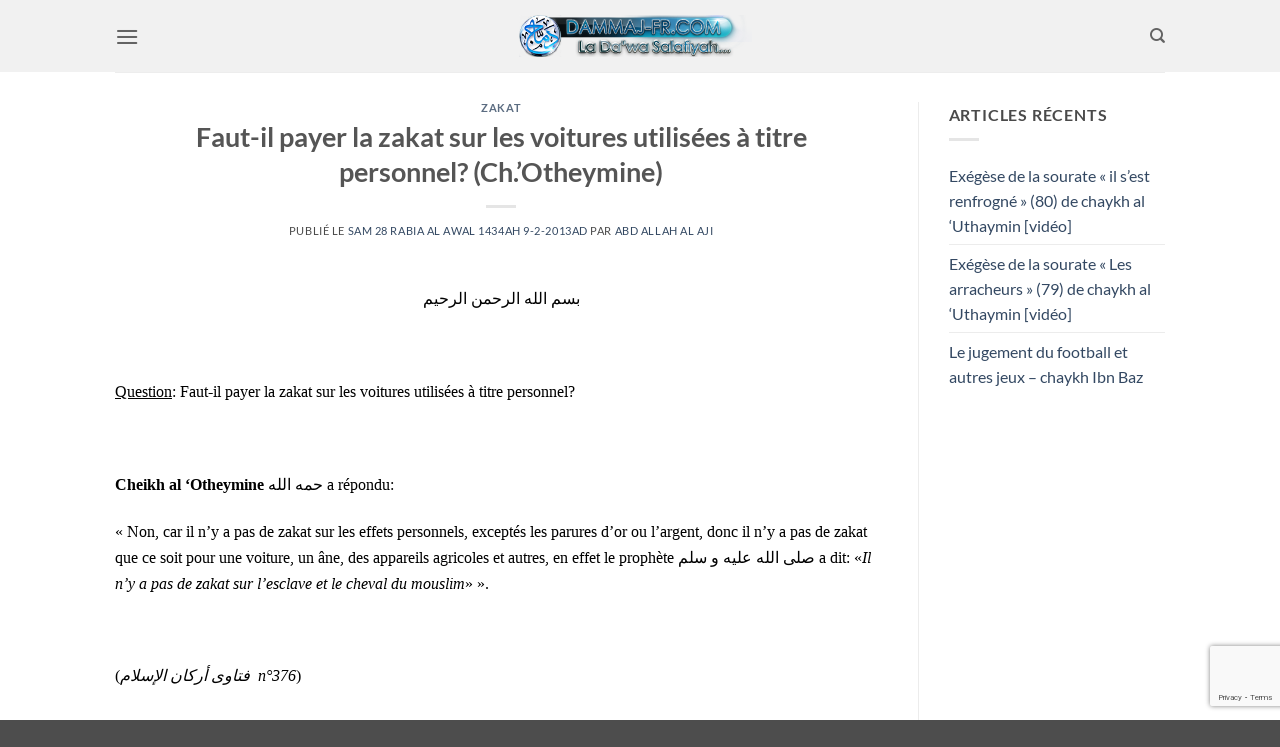

--- FILE ---
content_type: text/html; charset=UTF-8
request_url: https://dammaj-fr.com/faut-il-payer-la-zakat-sur-les-voitures-utilisees-a-titre-personnel-ch-otheymine/
body_size: 25933
content:
<!DOCTYPE html>
<html lang="fr-FR" class="loading-site no-js">
<head>
	<meta charset="UTF-8" />
	<link rel="profile" href="http://gmpg.org/xfn/11" />
	<link rel="pingback" href="https://dammaj-fr.com/xmlrpc.php" />

	<script>(function(html){html.className = html.className.replace(/\bno-js\b/,'js')})(document.documentElement);</script>
<meta name='robots' content='index, follow, max-image-preview:large, max-snippet:-1, max-video-preview:-1' />
<meta name="viewport" content="width=device-width, initial-scale=1" />
	<!-- This site is optimized with the Yoast SEO plugin v25.8 - https://yoast.com/wordpress/plugins/seo/ -->
	<title>Faut-il payer la zakat sur les voitures utilisées à titre personnel? (Ch.&#039;Otheymine) - Dammaj</title>
	<meta name="description" content="- Faut-il payer la zakat sur les voitures utilisées à titre personnel? (Ch.&#039;Otheymine)" />
	<link rel="canonical" href="https://dammaj-fr.com/faut-il-payer-la-zakat-sur-les-voitures-utilisees-a-titre-personnel-ch-otheymine/" />
	<meta property="og:locale" content="fr_FR" />
	<meta property="og:type" content="article" />
	<meta property="og:title" content="Faut-il payer la zakat sur les voitures utilisées à titre personnel? (Ch.&#039;Otheymine) - Dammaj" />
	<meta property="og:description" content="- Faut-il payer la zakat sur les voitures utilisées à titre personnel? (Ch.&#039;Otheymine)" />
	<meta property="og:url" content="https://dammaj-fr.com/faut-il-payer-la-zakat-sur-les-voitures-utilisees-a-titre-personnel-ch-otheymine/" />
	<meta property="og:site_name" content="Dammaj" />
	<meta property="article:publisher" content="https://www.facebook.com/dammajfrcomofficiel" />
	<meta property="article:published_time" content="2013-02-09T11:26:46+00:00" />
	<meta property="article:modified_time" content="2014-11-17T10:07:19+00:00" />
	<meta property="og:image" content="https://dammaj-fr.com/wp-content/uploads/2018/05/articles-image-1.jpg" />
	<meta property="og:image:width" content="350" />
	<meta property="og:image:height" content="215" />
	<meta property="og:image:type" content="image/jpeg" />
	<meta name="author" content="Abd Allah Al Aji" />
	<meta name="twitter:card" content="summary_large_image" />
	<meta name="twitter:creator" content="@sitedammaj" />
	<meta name="twitter:site" content="@sitedammaj" />
	<meta name="twitter:label1" content="Écrit par" />
	<meta name="twitter:data1" content="Abd Allah Al Aji" />
	<script type="application/ld+json" class="yoast-schema-graph">{"@context":"https://schema.org","@graph":[{"@type":"WebPage","@id":"https://dammaj-fr.com/faut-il-payer-la-zakat-sur-les-voitures-utilisees-a-titre-personnel-ch-otheymine/","url":"https://dammaj-fr.com/faut-il-payer-la-zakat-sur-les-voitures-utilisees-a-titre-personnel-ch-otheymine/","name":"Faut-il payer la zakat sur les voitures utilisées à titre personnel? (Ch.'Otheymine) - Dammaj","isPartOf":{"@id":"https://dammaj-fr.com/#website"},"primaryImageOfPage":{"@id":"https://dammaj-fr.com/faut-il-payer-la-zakat-sur-les-voitures-utilisees-a-titre-personnel-ch-otheymine/#primaryimage"},"image":{"@id":"https://dammaj-fr.com/faut-il-payer-la-zakat-sur-les-voitures-utilisees-a-titre-personnel-ch-otheymine/#primaryimage"},"thumbnailUrl":"https://dammaj-fr.com/wp-content/uploads/2018/05/articles-image-1.jpg","datePublished":"2013-02-09T11:26:46+00:00","dateModified":"2014-11-17T10:07:19+00:00","author":{"@id":"https://dammaj-fr.com/#/schema/person/46386dcc27e687523db4cf4eff3ad4f5"},"description":"- Faut-il payer la zakat sur les voitures utilisées à titre personnel? (Ch.'Otheymine)","breadcrumb":{"@id":"https://dammaj-fr.com/faut-il-payer-la-zakat-sur-les-voitures-utilisees-a-titre-personnel-ch-otheymine/#breadcrumb"},"inLanguage":"fr-FR","potentialAction":[{"@type":"ReadAction","target":["https://dammaj-fr.com/faut-il-payer-la-zakat-sur-les-voitures-utilisees-a-titre-personnel-ch-otheymine/"]}]},{"@type":"ImageObject","inLanguage":"fr-FR","@id":"https://dammaj-fr.com/faut-il-payer-la-zakat-sur-les-voitures-utilisees-a-titre-personnel-ch-otheymine/#primaryimage","url":"https://dammaj-fr.com/wp-content/uploads/2018/05/articles-image-1.jpg","contentUrl":"https://dammaj-fr.com/wp-content/uploads/2018/05/articles-image-1.jpg","width":350,"height":215},{"@type":"BreadcrumbList","@id":"https://dammaj-fr.com/faut-il-payer-la-zakat-sur-les-voitures-utilisees-a-titre-personnel-ch-otheymine/#breadcrumb","itemListElement":[{"@type":"ListItem","position":1,"name":"Accueil","item":"https://dammaj-fr.com/"},{"@type":"ListItem","position":2,"name":"Articles","item":"https://dammaj-fr.com/category/articles/"},{"@type":"ListItem","position":3,"name":"Fiqh","item":"https://dammaj-fr.com/category/articles/articles-fiqh/"},{"@type":"ListItem","position":4,"name":"Zakat","item":"https://dammaj-fr.com/category/articles/articles-fiqh/articles-jurisprudence-zakat/"},{"@type":"ListItem","position":5,"name":"Faut-il payer la zakat sur les voitures utilisées à titre personnel? (Ch.&rsquo;Otheymine)"}]},{"@type":"WebSite","@id":"https://dammaj-fr.com/#website","url":"https://dammaj-fr.com/","name":"Dammaj-fr.com","description":"Site des étudiants francophones de Dammaj","potentialAction":[{"@type":"SearchAction","target":{"@type":"EntryPoint","urlTemplate":"https://dammaj-fr.com/?s={search_term_string}"},"query-input":{"@type":"PropertyValueSpecification","valueRequired":true,"valueName":"search_term_string"}}],"inLanguage":"fr-FR"},{"@type":"Person","@id":"https://dammaj-fr.com/#/schema/person/46386dcc27e687523db4cf4eff3ad4f5","name":"Abd Allah Al Aji","url":"https://dammaj-fr.com/author/abou-yousouf-abd-allah-al-aji/"}]}</script>
	<!-- / Yoast SEO plugin. -->


<link rel='dns-prefetch' href='//www.googletagmanager.com' />
<link rel='prefetch' href='https://dammaj-fr.com/wp-content/themes/flatsome/assets/js/flatsome.js?ver=22889b626eb7ec03b5a4' />
<link rel='prefetch' href='https://dammaj-fr.com/wp-content/themes/flatsome/assets/js/chunk.slider.js?ver=3.20.1' />
<link rel='prefetch' href='https://dammaj-fr.com/wp-content/themes/flatsome/assets/js/chunk.popups.js?ver=3.20.1' />
<link rel='prefetch' href='https://dammaj-fr.com/wp-content/themes/flatsome/assets/js/chunk.tooltips.js?ver=3.20.1' />
<link rel="alternate" type="application/rss+xml" title="Dammaj &raquo; Flux" href="https://dammaj-fr.com/feed/" />
<link rel="alternate" type="application/rss+xml" title="Dammaj &raquo; Flux des commentaires" href="https://dammaj-fr.com/comments/feed/" />
<link rel="alternate" type="application/rss+xml" title="Dammaj &raquo; Faut-il payer la zakat sur les voitures utilisées à titre personnel? (Ch.&rsquo;Otheymine) Flux des commentaires" href="https://dammaj-fr.com/faut-il-payer-la-zakat-sur-les-voitures-utilisees-a-titre-personnel-ch-otheymine/feed/" />
<link rel="alternate" title="oEmbed (JSON)" type="application/json+oembed" href="https://dammaj-fr.com/wp-json/oembed/1.0/embed?url=https%3A%2F%2Fdammaj-fr.com%2Ffaut-il-payer-la-zakat-sur-les-voitures-utilisees-a-titre-personnel-ch-otheymine%2F" />
<link rel="alternate" title="oEmbed (XML)" type="text/xml+oembed" href="https://dammaj-fr.com/wp-json/oembed/1.0/embed?url=https%3A%2F%2Fdammaj-fr.com%2Ffaut-il-payer-la-zakat-sur-les-voitures-utilisees-a-titre-personnel-ch-otheymine%2F&#038;format=xml" />
		<!-- This site uses the Google Analytics by MonsterInsights plugin v9.7.0 - Using Analytics tracking - https://www.monsterinsights.com/ -->
		<!-- Remarque : MonsterInsights n’est actuellement pas configuré sur ce site. Le propriétaire doit authentifier son compte Google Analytics dans les réglages de MonsterInsights.  -->
					<!-- No tracking code set -->
				<!-- / Google Analytics by MonsterInsights -->
		<style id='wp-img-auto-sizes-contain-inline-css' type='text/css'>
img:is([sizes=auto i],[sizes^="auto," i]){contain-intrinsic-size:3000px 1500px}
/*# sourceURL=wp-img-auto-sizes-contain-inline-css */
</style>

<link rel='stylesheet' id='embed-pdf-viewer-css' href='https://dammaj-fr.com/wp-content/plugins/embed-pdf-viewer/css/embed-pdf-viewer.css?ver=2.4.6' type='text/css' media='screen' />
<style id='wp-block-library-inline-css' type='text/css'>
:root{--wp-block-synced-color:#7a00df;--wp-block-synced-color--rgb:122,0,223;--wp-bound-block-color:var(--wp-block-synced-color);--wp-editor-canvas-background:#ddd;--wp-admin-theme-color:#007cba;--wp-admin-theme-color--rgb:0,124,186;--wp-admin-theme-color-darker-10:#006ba1;--wp-admin-theme-color-darker-10--rgb:0,107,160.5;--wp-admin-theme-color-darker-20:#005a87;--wp-admin-theme-color-darker-20--rgb:0,90,135;--wp-admin-border-width-focus:2px}@media (min-resolution:192dpi){:root{--wp-admin-border-width-focus:1.5px}}.wp-element-button{cursor:pointer}:root .has-very-light-gray-background-color{background-color:#eee}:root .has-very-dark-gray-background-color{background-color:#313131}:root .has-very-light-gray-color{color:#eee}:root .has-very-dark-gray-color{color:#313131}:root .has-vivid-green-cyan-to-vivid-cyan-blue-gradient-background{background:linear-gradient(135deg,#00d084,#0693e3)}:root .has-purple-crush-gradient-background{background:linear-gradient(135deg,#34e2e4,#4721fb 50%,#ab1dfe)}:root .has-hazy-dawn-gradient-background{background:linear-gradient(135deg,#faaca8,#dad0ec)}:root .has-subdued-olive-gradient-background{background:linear-gradient(135deg,#fafae1,#67a671)}:root .has-atomic-cream-gradient-background{background:linear-gradient(135deg,#fdd79a,#004a59)}:root .has-nightshade-gradient-background{background:linear-gradient(135deg,#330968,#31cdcf)}:root .has-midnight-gradient-background{background:linear-gradient(135deg,#020381,#2874fc)}:root{--wp--preset--font-size--normal:16px;--wp--preset--font-size--huge:42px}.has-regular-font-size{font-size:1em}.has-larger-font-size{font-size:2.625em}.has-normal-font-size{font-size:var(--wp--preset--font-size--normal)}.has-huge-font-size{font-size:var(--wp--preset--font-size--huge)}.has-text-align-center{text-align:center}.has-text-align-left{text-align:left}.has-text-align-right{text-align:right}.has-fit-text{white-space:nowrap!important}#end-resizable-editor-section{display:none}.aligncenter{clear:both}.items-justified-left{justify-content:flex-start}.items-justified-center{justify-content:center}.items-justified-right{justify-content:flex-end}.items-justified-space-between{justify-content:space-between}.screen-reader-text{border:0;clip-path:inset(50%);height:1px;margin:-1px;overflow:hidden;padding:0;position:absolute;width:1px;word-wrap:normal!important}.screen-reader-text:focus{background-color:#ddd;clip-path:none;color:#444;display:block;font-size:1em;height:auto;left:5px;line-height:normal;padding:15px 23px 14px;text-decoration:none;top:5px;width:auto;z-index:100000}html :where(.has-border-color){border-style:solid}html :where([style*=border-top-color]){border-top-style:solid}html :where([style*=border-right-color]){border-right-style:solid}html :where([style*=border-bottom-color]){border-bottom-style:solid}html :where([style*=border-left-color]){border-left-style:solid}html :where([style*=border-width]){border-style:solid}html :where([style*=border-top-width]){border-top-style:solid}html :where([style*=border-right-width]){border-right-style:solid}html :where([style*=border-bottom-width]){border-bottom-style:solid}html :where([style*=border-left-width]){border-left-style:solid}html :where(img[class*=wp-image-]){height:auto;max-width:100%}:where(figure){margin:0 0 1em}html :where(.is-position-sticky){--wp-admin--admin-bar--position-offset:var(--wp-admin--admin-bar--height,0px)}@media screen and (max-width:600px){html :where(.is-position-sticky){--wp-admin--admin-bar--position-offset:0px}}

/*# sourceURL=wp-block-library-inline-css */
</style><style id='global-styles-inline-css' type='text/css'>
:root{--wp--preset--aspect-ratio--square: 1;--wp--preset--aspect-ratio--4-3: 4/3;--wp--preset--aspect-ratio--3-4: 3/4;--wp--preset--aspect-ratio--3-2: 3/2;--wp--preset--aspect-ratio--2-3: 2/3;--wp--preset--aspect-ratio--16-9: 16/9;--wp--preset--aspect-ratio--9-16: 9/16;--wp--preset--color--black: #000000;--wp--preset--color--cyan-bluish-gray: #abb8c3;--wp--preset--color--white: #ffffff;--wp--preset--color--pale-pink: #f78da7;--wp--preset--color--vivid-red: #cf2e2e;--wp--preset--color--luminous-vivid-orange: #ff6900;--wp--preset--color--luminous-vivid-amber: #fcb900;--wp--preset--color--light-green-cyan: #7bdcb5;--wp--preset--color--vivid-green-cyan: #00d084;--wp--preset--color--pale-cyan-blue: #8ed1fc;--wp--preset--color--vivid-cyan-blue: #0693e3;--wp--preset--color--vivid-purple: #9b51e0;--wp--preset--color--primary: #00736f;--wp--preset--color--secondary: #C05530;--wp--preset--color--success: #627D47;--wp--preset--color--alert: #b20000;--wp--preset--gradient--vivid-cyan-blue-to-vivid-purple: linear-gradient(135deg,rgb(6,147,227) 0%,rgb(155,81,224) 100%);--wp--preset--gradient--light-green-cyan-to-vivid-green-cyan: linear-gradient(135deg,rgb(122,220,180) 0%,rgb(0,208,130) 100%);--wp--preset--gradient--luminous-vivid-amber-to-luminous-vivid-orange: linear-gradient(135deg,rgb(252,185,0) 0%,rgb(255,105,0) 100%);--wp--preset--gradient--luminous-vivid-orange-to-vivid-red: linear-gradient(135deg,rgb(255,105,0) 0%,rgb(207,46,46) 100%);--wp--preset--gradient--very-light-gray-to-cyan-bluish-gray: linear-gradient(135deg,rgb(238,238,238) 0%,rgb(169,184,195) 100%);--wp--preset--gradient--cool-to-warm-spectrum: linear-gradient(135deg,rgb(74,234,220) 0%,rgb(151,120,209) 20%,rgb(207,42,186) 40%,rgb(238,44,130) 60%,rgb(251,105,98) 80%,rgb(254,248,76) 100%);--wp--preset--gradient--blush-light-purple: linear-gradient(135deg,rgb(255,206,236) 0%,rgb(152,150,240) 100%);--wp--preset--gradient--blush-bordeaux: linear-gradient(135deg,rgb(254,205,165) 0%,rgb(254,45,45) 50%,rgb(107,0,62) 100%);--wp--preset--gradient--luminous-dusk: linear-gradient(135deg,rgb(255,203,112) 0%,rgb(199,81,192) 50%,rgb(65,88,208) 100%);--wp--preset--gradient--pale-ocean: linear-gradient(135deg,rgb(255,245,203) 0%,rgb(182,227,212) 50%,rgb(51,167,181) 100%);--wp--preset--gradient--electric-grass: linear-gradient(135deg,rgb(202,248,128) 0%,rgb(113,206,126) 100%);--wp--preset--gradient--midnight: linear-gradient(135deg,rgb(2,3,129) 0%,rgb(40,116,252) 100%);--wp--preset--font-size--small: 13px;--wp--preset--font-size--medium: 20px;--wp--preset--font-size--large: 36px;--wp--preset--font-size--x-large: 42px;--wp--preset--spacing--20: 0.44rem;--wp--preset--spacing--30: 0.67rem;--wp--preset--spacing--40: 1rem;--wp--preset--spacing--50: 1.5rem;--wp--preset--spacing--60: 2.25rem;--wp--preset--spacing--70: 3.38rem;--wp--preset--spacing--80: 5.06rem;--wp--preset--shadow--natural: 6px 6px 9px rgba(0, 0, 0, 0.2);--wp--preset--shadow--deep: 12px 12px 50px rgba(0, 0, 0, 0.4);--wp--preset--shadow--sharp: 6px 6px 0px rgba(0, 0, 0, 0.2);--wp--preset--shadow--outlined: 6px 6px 0px -3px rgb(255, 255, 255), 6px 6px rgb(0, 0, 0);--wp--preset--shadow--crisp: 6px 6px 0px rgb(0, 0, 0);}:where(body) { margin: 0; }.wp-site-blocks > .alignleft { float: left; margin-right: 2em; }.wp-site-blocks > .alignright { float: right; margin-left: 2em; }.wp-site-blocks > .aligncenter { justify-content: center; margin-left: auto; margin-right: auto; }:where(.is-layout-flex){gap: 0.5em;}:where(.is-layout-grid){gap: 0.5em;}.is-layout-flow > .alignleft{float: left;margin-inline-start: 0;margin-inline-end: 2em;}.is-layout-flow > .alignright{float: right;margin-inline-start: 2em;margin-inline-end: 0;}.is-layout-flow > .aligncenter{margin-left: auto !important;margin-right: auto !important;}.is-layout-constrained > .alignleft{float: left;margin-inline-start: 0;margin-inline-end: 2em;}.is-layout-constrained > .alignright{float: right;margin-inline-start: 2em;margin-inline-end: 0;}.is-layout-constrained > .aligncenter{margin-left: auto !important;margin-right: auto !important;}.is-layout-constrained > :where(:not(.alignleft):not(.alignright):not(.alignfull)){margin-left: auto !important;margin-right: auto !important;}body .is-layout-flex{display: flex;}.is-layout-flex{flex-wrap: wrap;align-items: center;}.is-layout-flex > :is(*, div){margin: 0;}body .is-layout-grid{display: grid;}.is-layout-grid > :is(*, div){margin: 0;}body{padding-top: 0px;padding-right: 0px;padding-bottom: 0px;padding-left: 0px;}a:where(:not(.wp-element-button)){text-decoration: none;}:root :where(.wp-element-button, .wp-block-button__link){background-color: #32373c;border-width: 0;color: #fff;font-family: inherit;font-size: inherit;font-style: inherit;font-weight: inherit;letter-spacing: inherit;line-height: inherit;padding-top: calc(0.667em + 2px);padding-right: calc(1.333em + 2px);padding-bottom: calc(0.667em + 2px);padding-left: calc(1.333em + 2px);text-decoration: none;text-transform: inherit;}.has-black-color{color: var(--wp--preset--color--black) !important;}.has-cyan-bluish-gray-color{color: var(--wp--preset--color--cyan-bluish-gray) !important;}.has-white-color{color: var(--wp--preset--color--white) !important;}.has-pale-pink-color{color: var(--wp--preset--color--pale-pink) !important;}.has-vivid-red-color{color: var(--wp--preset--color--vivid-red) !important;}.has-luminous-vivid-orange-color{color: var(--wp--preset--color--luminous-vivid-orange) !important;}.has-luminous-vivid-amber-color{color: var(--wp--preset--color--luminous-vivid-amber) !important;}.has-light-green-cyan-color{color: var(--wp--preset--color--light-green-cyan) !important;}.has-vivid-green-cyan-color{color: var(--wp--preset--color--vivid-green-cyan) !important;}.has-pale-cyan-blue-color{color: var(--wp--preset--color--pale-cyan-blue) !important;}.has-vivid-cyan-blue-color{color: var(--wp--preset--color--vivid-cyan-blue) !important;}.has-vivid-purple-color{color: var(--wp--preset--color--vivid-purple) !important;}.has-primary-color{color: var(--wp--preset--color--primary) !important;}.has-secondary-color{color: var(--wp--preset--color--secondary) !important;}.has-success-color{color: var(--wp--preset--color--success) !important;}.has-alert-color{color: var(--wp--preset--color--alert) !important;}.has-black-background-color{background-color: var(--wp--preset--color--black) !important;}.has-cyan-bluish-gray-background-color{background-color: var(--wp--preset--color--cyan-bluish-gray) !important;}.has-white-background-color{background-color: var(--wp--preset--color--white) !important;}.has-pale-pink-background-color{background-color: var(--wp--preset--color--pale-pink) !important;}.has-vivid-red-background-color{background-color: var(--wp--preset--color--vivid-red) !important;}.has-luminous-vivid-orange-background-color{background-color: var(--wp--preset--color--luminous-vivid-orange) !important;}.has-luminous-vivid-amber-background-color{background-color: var(--wp--preset--color--luminous-vivid-amber) !important;}.has-light-green-cyan-background-color{background-color: var(--wp--preset--color--light-green-cyan) !important;}.has-vivid-green-cyan-background-color{background-color: var(--wp--preset--color--vivid-green-cyan) !important;}.has-pale-cyan-blue-background-color{background-color: var(--wp--preset--color--pale-cyan-blue) !important;}.has-vivid-cyan-blue-background-color{background-color: var(--wp--preset--color--vivid-cyan-blue) !important;}.has-vivid-purple-background-color{background-color: var(--wp--preset--color--vivid-purple) !important;}.has-primary-background-color{background-color: var(--wp--preset--color--primary) !important;}.has-secondary-background-color{background-color: var(--wp--preset--color--secondary) !important;}.has-success-background-color{background-color: var(--wp--preset--color--success) !important;}.has-alert-background-color{background-color: var(--wp--preset--color--alert) !important;}.has-black-border-color{border-color: var(--wp--preset--color--black) !important;}.has-cyan-bluish-gray-border-color{border-color: var(--wp--preset--color--cyan-bluish-gray) !important;}.has-white-border-color{border-color: var(--wp--preset--color--white) !important;}.has-pale-pink-border-color{border-color: var(--wp--preset--color--pale-pink) !important;}.has-vivid-red-border-color{border-color: var(--wp--preset--color--vivid-red) !important;}.has-luminous-vivid-orange-border-color{border-color: var(--wp--preset--color--luminous-vivid-orange) !important;}.has-luminous-vivid-amber-border-color{border-color: var(--wp--preset--color--luminous-vivid-amber) !important;}.has-light-green-cyan-border-color{border-color: var(--wp--preset--color--light-green-cyan) !important;}.has-vivid-green-cyan-border-color{border-color: var(--wp--preset--color--vivid-green-cyan) !important;}.has-pale-cyan-blue-border-color{border-color: var(--wp--preset--color--pale-cyan-blue) !important;}.has-vivid-cyan-blue-border-color{border-color: var(--wp--preset--color--vivid-cyan-blue) !important;}.has-vivid-purple-border-color{border-color: var(--wp--preset--color--vivid-purple) !important;}.has-primary-border-color{border-color: var(--wp--preset--color--primary) !important;}.has-secondary-border-color{border-color: var(--wp--preset--color--secondary) !important;}.has-success-border-color{border-color: var(--wp--preset--color--success) !important;}.has-alert-border-color{border-color: var(--wp--preset--color--alert) !important;}.has-vivid-cyan-blue-to-vivid-purple-gradient-background{background: var(--wp--preset--gradient--vivid-cyan-blue-to-vivid-purple) !important;}.has-light-green-cyan-to-vivid-green-cyan-gradient-background{background: var(--wp--preset--gradient--light-green-cyan-to-vivid-green-cyan) !important;}.has-luminous-vivid-amber-to-luminous-vivid-orange-gradient-background{background: var(--wp--preset--gradient--luminous-vivid-amber-to-luminous-vivid-orange) !important;}.has-luminous-vivid-orange-to-vivid-red-gradient-background{background: var(--wp--preset--gradient--luminous-vivid-orange-to-vivid-red) !important;}.has-very-light-gray-to-cyan-bluish-gray-gradient-background{background: var(--wp--preset--gradient--very-light-gray-to-cyan-bluish-gray) !important;}.has-cool-to-warm-spectrum-gradient-background{background: var(--wp--preset--gradient--cool-to-warm-spectrum) !important;}.has-blush-light-purple-gradient-background{background: var(--wp--preset--gradient--blush-light-purple) !important;}.has-blush-bordeaux-gradient-background{background: var(--wp--preset--gradient--blush-bordeaux) !important;}.has-luminous-dusk-gradient-background{background: var(--wp--preset--gradient--luminous-dusk) !important;}.has-pale-ocean-gradient-background{background: var(--wp--preset--gradient--pale-ocean) !important;}.has-electric-grass-gradient-background{background: var(--wp--preset--gradient--electric-grass) !important;}.has-midnight-gradient-background{background: var(--wp--preset--gradient--midnight) !important;}.has-small-font-size{font-size: var(--wp--preset--font-size--small) !important;}.has-medium-font-size{font-size: var(--wp--preset--font-size--medium) !important;}.has-large-font-size{font-size: var(--wp--preset--font-size--large) !important;}.has-x-large-font-size{font-size: var(--wp--preset--font-size--x-large) !important;}
/*# sourceURL=global-styles-inline-css */
</style>

<link rel='stylesheet' id='gdm-gutenberg-block-backend-js-css' href='https://dammaj-fr.com/wp-content/plugins/google-drive-embedder/css/gdm-blocks.css?ver=5.3.0' type='text/css' media='all' />
<link rel='stylesheet' id='contact-form-7-css' href='https://dammaj-fr.com/wp-content/plugins/contact-form-7/includes/css/styles.css?ver=6.1.1' type='text/css' media='all' />
<link rel='stylesheet' id='h5ap-public-css' href='https://dammaj-fr.com/wp-content/plugins/html5-audio-player/assets/css/style.css?ver=2.5.3' type='text/css' media='all' />
<link rel='stylesheet' id='vlp-public-css' href='https://dammaj-fr.com/wp-content/plugins/visual-link-preview/dist/public.css?ver=2.2.9' type='text/css' media='all' />
<link rel='stylesheet' id='dflip-style-css' href='https://dammaj-fr.com/wp-content/plugins/3d-flipbook-dflip-lite/assets/css/dflip.min.css?ver=2.3.75' type='text/css' media='all' />
<link rel='stylesheet' id='wavesurfer_font-css' href='https://dammaj-fr.com/wp-content/plugins/wavesurfer-wp/css/wavesurfer-wp_font.css?ver=681b6082a77aa73c373d5d520115d0dd' type='text/css' media='all' />
<link rel='stylesheet' id='wavesurfer_default-css' href='https://dammaj-fr.com/wp-content/plugins/wavesurfer-wp/css/wavesurfer-wp_default.css?ver=681b6082a77aa73c373d5d520115d0dd' type='text/css' media='all' />
<link rel='stylesheet' id='__EPYT__style-css' href='https://dammaj-fr.com/wp-content/plugins/youtube-embed-plus/styles/ytprefs.min.css?ver=14.2.3' type='text/css' media='all' />
<style id='__EPYT__style-inline-css' type='text/css'>

                .epyt-gallery-thumb {
                        width: 33.333%;
                }
                
/*# sourceURL=__EPYT__style-inline-css */
</style>
<link rel='stylesheet' id='flatsome-main-css' href='https://dammaj-fr.com/wp-content/themes/flatsome/assets/css/flatsome.css?ver=3.20.1' type='text/css' media='all' />
<style id='flatsome-main-inline-css' type='text/css'>
@font-face {
				font-family: "fl-icons";
				font-display: block;
				src: url(https://dammaj-fr.com/wp-content/themes/flatsome/assets/css/icons/fl-icons.eot?v=3.20.1);
				src:
					url(https://dammaj-fr.com/wp-content/themes/flatsome/assets/css/icons/fl-icons.eot#iefix?v=3.20.1) format("embedded-opentype"),
					url(https://dammaj-fr.com/wp-content/themes/flatsome/assets/css/icons/fl-icons.woff2?v=3.20.1) format("woff2"),
					url(https://dammaj-fr.com/wp-content/themes/flatsome/assets/css/icons/fl-icons.ttf?v=3.20.1) format("truetype"),
					url(https://dammaj-fr.com/wp-content/themes/flatsome/assets/css/icons/fl-icons.woff?v=3.20.1) format("woff"),
					url(https://dammaj-fr.com/wp-content/themes/flatsome/assets/css/icons/fl-icons.svg?v=3.20.1#fl-icons) format("svg");
			}
/*# sourceURL=flatsome-main-inline-css */
</style>
<link rel='stylesheet' id='flatsome-style-css' href='https://dammaj-fr.com/wp-content/themes/flatsome/style.css?ver=3.20.1' type='text/css' media='all' />
<script type="text/javascript" src="https://dammaj-fr.com/wp-includes/js/jquery/jquery.min.js?ver=3.7.1" id="jquery-core-js"></script>
<script type="text/javascript" src="https://dammaj-fr.com/wp-includes/js/jquery/jquery-migrate.min.js?ver=3.4.1" id="jquery-migrate-js"></script>
<script type="text/javascript" id="__ytprefs__-js-extra">
/* <![CDATA[ */
var _EPYT_ = {"ajaxurl":"https://dammaj-fr.com/wp-admin/admin-ajax.php","security":"2079b16df0","gallery_scrolloffset":"20","eppathtoscripts":"https://dammaj-fr.com/wp-content/plugins/youtube-embed-plus/scripts/","eppath":"https://dammaj-fr.com/wp-content/plugins/youtube-embed-plus/","epresponsiveselector":"[\"iframe.__youtube_prefs__\",\"iframe[src*='youtube.com']\",\"iframe[src*='youtube-nocookie.com']\",\"iframe[data-ep-src*='youtube.com']\",\"iframe[data-ep-src*='youtube-nocookie.com']\",\"iframe[data-ep-gallerysrc*='youtube.com']\"]","epdovol":"1","version":"14.2.3","evselector":"iframe.__youtube_prefs__[src], iframe[src*=\"youtube.com/embed/\"], iframe[src*=\"youtube-nocookie.com/embed/\"]","ajax_compat":"","maxres_facade":"eager","ytapi_load":"light","pause_others":"","stopMobileBuffer":"1","facade_mode":"1","not_live_on_channel":""};
//# sourceURL=__ytprefs__-js-extra
/* ]]> */
</script>
<script type="text/javascript" src="https://dammaj-fr.com/wp-content/plugins/youtube-embed-plus/scripts/ytprefs.min.js?ver=14.2.3" id="__ytprefs__-js"></script>
<link rel="https://api.w.org/" href="https://dammaj-fr.com/wp-json/" /><link rel="alternate" title="JSON" type="application/json" href="https://dammaj-fr.com/wp-json/wp/v2/posts/1323" /><link rel="EditURI" type="application/rsd+xml" title="RSD" href="https://dammaj-fr.com/xmlrpc.php?rsd" />

<link rel='shortlink' href='https://dammaj-fr.com/?p=1323' />
<meta name="cdp-version" content="1.5.0" /><script id="dzsap-main-settings" class="dzsap-main-settings" type="application/json">{"dzsap_site_url":"https:\/\/dammaj-fr.com\/","pluginurl":"https:\/\/dammaj-fr.com\/wp-content\/plugins\/dzs-zoomsounds\/audioplayer\/","dzsap_curr_user":0,"version":"6.95","view_replace_audio_shortcode":"off","ajax_url":"https:\/\/dammaj-fr.com\/wp-admin\/admin-ajax.php","action_received_time_total":"send_total_time"}</script><meta name="generator" content="Site Kit by Google 1.160.1" />        <style>
            .mejs-container:has(.plyr) {
                height: auto;
                background: transparent
            }

            .mejs-container:has(.plyr) .mejs-controls {
                display: none
            }

            .h5ap_all {
                --shadow-color: 197deg 32% 65%;
                border-radius: 6px;
                box-shadow: 0px 0px 9.6px hsl(var(--shadow-color)/.36), 0 1.7px 1.9px 0px hsl(var(--shadow-color)/.36), 0 4.3px 1.8px -1.7px hsl(var(--shadow-color)/.36), -0.1px 10.6px 11.9px -2.5px hsl(var(--shadow-color)/.36);
                margin: 16px auto;
            }

            .h5ap_single_button {
                height: 50px;
            }
        </style>
    		<style>
			span.h5ap_single_button {
				display: inline-flex;
				justify-content: center;
				align-items: center;
			}

			.h5ap_single_button span {
				line-height: 0;
			}

			span#h5ap_single_button span svg {
				cursor: pointer;
			}

			#skin_default .plyr__control,
			#skin_default .plyr__time {
				color: #4f5b5f			}

			#skin_default .plyr__control:hover {
				background: #1aafff;
				color: #f5f5f5			}

			#skin_default .plyr__controls {
				background: #f5f5f5			}

			#skin_default .plyr__controls__item input {
				color: #1aafff			}

			.plyr {
				--plyr-color-main: #4f5b5f			}

			/* Custom Css */
					</style>
<style type="text/css">.heading{width:10sec;}</style><link rel="icon" href="https://dammaj-fr.com/wp-content/uploads/2017/04/favicon2.png" sizes="32x32" />
<link rel="icon" href="https://dammaj-fr.com/wp-content/uploads/2017/04/favicon2.png" sizes="192x192" />
<link rel="apple-touch-icon" href="https://dammaj-fr.com/wp-content/uploads/2017/04/favicon2.png" />
<meta name="msapplication-TileImage" content="https://dammaj-fr.com/wp-content/uploads/2017/04/favicon2.png" />
<style id="custom-css" type="text/css">:root {--primary-color: #00736f;--fs-color-primary: #00736f;--fs-color-secondary: #C05530;--fs-color-success: #627D47;--fs-color-alert: #b20000;--fs-color-base: #4a4a4a;--fs-experimental-link-color: #334862;--fs-experimental-link-color-hover: #111;}.tooltipster-base {--tooltip-color: #fff;--tooltip-bg-color: #000;}.off-canvas-right .mfp-content, .off-canvas-left .mfp-content {--drawer-width: 300px;}.header-main{height: 72px}#logo img{max-height: 72px}#logo{width:281px;}.header-bottom{min-height: 10px}.header-top{min-height: 20px}.transparent .header-main{height: 30px}.transparent #logo img{max-height: 30px}.has-transparent + .page-title:first-of-type,.has-transparent + #main > .page-title,.has-transparent + #main > div > .page-title,.has-transparent + #main .page-header-wrapper:first-of-type .page-title{padding-top: 30px;}.header.show-on-scroll,.stuck .header-main{height:70px!important}.stuck #logo img{max-height: 70px!important}.header-bg-color {background-color: rgba(240,240,240,0.9)}.header-bottom {background-color: #f1f1f1}@media (max-width: 549px) {.header-main{height: 70px}#logo img{max-height: 70px}}body{font-family: Lato, sans-serif;}body {font-weight: 400;font-style: normal;}.nav > li > a {font-family: Lato, sans-serif;}.mobile-sidebar-levels-2 .nav > li > ul > li > a {font-family: Lato, sans-serif;}.nav > li > a,.mobile-sidebar-levels-2 .nav > li > ul > li > a {font-weight: 700;font-style: normal;}h1,h2,h3,h4,h5,h6,.heading-font, .off-canvas-center .nav-sidebar.nav-vertical > li > a{font-family: Lato, sans-serif;}h1,h2,h3,h4,h5,h6,.heading-font,.banner h1,.banner h2 {font-weight: 700;font-style: normal;}.alt-font{font-family: "Dancing Script", sans-serif;}.alt-font {font-weight: 400!important;font-style: normal!important;}.nav-vertical-fly-out > li + li {border-top-width: 1px; border-top-style: solid;}.label-new.menu-item > a:after{content:"Nouveau";}.label-hot.menu-item > a:after{content:"Populaire";}.label-sale.menu-item > a:after{content:"En action";}.label-popular.menu-item > a:after{content:"Populaire";}</style><style id="kirki-inline-styles">/* latin-ext */
@font-face {
  font-family: 'Lato';
  font-style: normal;
  font-weight: 400;
  font-display: swap;
  src: url(https://dammaj-fr.com/wp-content/fonts/lato/S6uyw4BMUTPHjxAwXjeu.woff2) format('woff2');
  unicode-range: U+0100-02BA, U+02BD-02C5, U+02C7-02CC, U+02CE-02D7, U+02DD-02FF, U+0304, U+0308, U+0329, U+1D00-1DBF, U+1E00-1E9F, U+1EF2-1EFF, U+2020, U+20A0-20AB, U+20AD-20C0, U+2113, U+2C60-2C7F, U+A720-A7FF;
}
/* latin */
@font-face {
  font-family: 'Lato';
  font-style: normal;
  font-weight: 400;
  font-display: swap;
  src: url(https://dammaj-fr.com/wp-content/fonts/lato/S6uyw4BMUTPHjx4wXg.woff2) format('woff2');
  unicode-range: U+0000-00FF, U+0131, U+0152-0153, U+02BB-02BC, U+02C6, U+02DA, U+02DC, U+0304, U+0308, U+0329, U+2000-206F, U+20AC, U+2122, U+2191, U+2193, U+2212, U+2215, U+FEFF, U+FFFD;
}
/* latin-ext */
@font-face {
  font-family: 'Lato';
  font-style: normal;
  font-weight: 700;
  font-display: swap;
  src: url(https://dammaj-fr.com/wp-content/fonts/lato/S6u9w4BMUTPHh6UVSwaPGR_p.woff2) format('woff2');
  unicode-range: U+0100-02BA, U+02BD-02C5, U+02C7-02CC, U+02CE-02D7, U+02DD-02FF, U+0304, U+0308, U+0329, U+1D00-1DBF, U+1E00-1E9F, U+1EF2-1EFF, U+2020, U+20A0-20AB, U+20AD-20C0, U+2113, U+2C60-2C7F, U+A720-A7FF;
}
/* latin */
@font-face {
  font-family: 'Lato';
  font-style: normal;
  font-weight: 700;
  font-display: swap;
  src: url(https://dammaj-fr.com/wp-content/fonts/lato/S6u9w4BMUTPHh6UVSwiPGQ.woff2) format('woff2');
  unicode-range: U+0000-00FF, U+0131, U+0152-0153, U+02BB-02BC, U+02C6, U+02DA, U+02DC, U+0304, U+0308, U+0329, U+2000-206F, U+20AC, U+2122, U+2191, U+2193, U+2212, U+2215, U+FEFF, U+FFFD;
}/* vietnamese */
@font-face {
  font-family: 'Dancing Script';
  font-style: normal;
  font-weight: 400;
  font-display: swap;
  src: url(https://dammaj-fr.com/wp-content/fonts/dancing-script/If2cXTr6YS-zF4S-kcSWSVi_sxjsohD9F50Ruu7BMSo3Rep8ltA.woff2) format('woff2');
  unicode-range: U+0102-0103, U+0110-0111, U+0128-0129, U+0168-0169, U+01A0-01A1, U+01AF-01B0, U+0300-0301, U+0303-0304, U+0308-0309, U+0323, U+0329, U+1EA0-1EF9, U+20AB;
}
/* latin-ext */
@font-face {
  font-family: 'Dancing Script';
  font-style: normal;
  font-weight: 400;
  font-display: swap;
  src: url(https://dammaj-fr.com/wp-content/fonts/dancing-script/If2cXTr6YS-zF4S-kcSWSVi_sxjsohD9F50Ruu7BMSo3ROp8ltA.woff2) format('woff2');
  unicode-range: U+0100-02BA, U+02BD-02C5, U+02C7-02CC, U+02CE-02D7, U+02DD-02FF, U+0304, U+0308, U+0329, U+1D00-1DBF, U+1E00-1E9F, U+1EF2-1EFF, U+2020, U+20A0-20AB, U+20AD-20C0, U+2113, U+2C60-2C7F, U+A720-A7FF;
}
/* latin */
@font-face {
  font-family: 'Dancing Script';
  font-style: normal;
  font-weight: 400;
  font-display: swap;
  src: url(https://dammaj-fr.com/wp-content/fonts/dancing-script/If2cXTr6YS-zF4S-kcSWSVi_sxjsohD9F50Ruu7BMSo3Sup8.woff2) format('woff2');
  unicode-range: U+0000-00FF, U+0131, U+0152-0153, U+02BB-02BC, U+02C6, U+02DA, U+02DC, U+0304, U+0308, U+0329, U+2000-206F, U+20AC, U+2122, U+2191, U+2193, U+2212, U+2215, U+FEFF, U+FFFD;
}</style><style id='dzsap-init-styles-inline-css' type='text/css'>
.audioplayer,.audioplayer-tobe,.audiogallery{opacity:0;}
/*# sourceURL=dzsap-init-styles-inline-css */
</style>
<link rel='stylesheet' id='mailpoet_public-css' href='https://dammaj-fr.com/wp-content/plugins/mailpoet/assets/dist/css/mailpoet-public.b1f0906e.css?ver=681b6082a77aa73c373d5d520115d0dd' type='text/css' media='all' />
<link rel='stylesheet' id='mailpoet_custom_fonts_0-css' href='https://fonts.googleapis.com/css?family=Abril+FatFace%3A400%2C400i%2C700%2C700i%7CAlegreya%3A400%2C400i%2C700%2C700i%7CAlegreya+Sans%3A400%2C400i%2C700%2C700i%7CAmatic+SC%3A400%2C400i%2C700%2C700i%7CAnonymous+Pro%3A400%2C400i%2C700%2C700i%7CArchitects+Daughter%3A400%2C400i%2C700%2C700i%7CArchivo%3A400%2C400i%2C700%2C700i%7CArchivo+Narrow%3A400%2C400i%2C700%2C700i%7CAsap%3A400%2C400i%2C700%2C700i%7CBarlow%3A400%2C400i%2C700%2C700i%7CBioRhyme%3A400%2C400i%2C700%2C700i%7CBonbon%3A400%2C400i%2C700%2C700i%7CCabin%3A400%2C400i%2C700%2C700i%7CCairo%3A400%2C400i%2C700%2C700i%7CCardo%3A400%2C400i%2C700%2C700i%7CChivo%3A400%2C400i%2C700%2C700i%7CConcert+One%3A400%2C400i%2C700%2C700i%7CCormorant%3A400%2C400i%2C700%2C700i%7CCrimson+Text%3A400%2C400i%2C700%2C700i%7CEczar%3A400%2C400i%2C700%2C700i%7CExo+2%3A400%2C400i%2C700%2C700i%7CFira+Sans%3A400%2C400i%2C700%2C700i%7CFjalla+One%3A400%2C400i%2C700%2C700i%7CFrank+Ruhl+Libre%3A400%2C400i%2C700%2C700i%7CGreat+Vibes%3A400%2C400i%2C700%2C700i&#038;ver=681b6082a77aa73c373d5d520115d0dd' type='text/css' media='all' />
<link rel='stylesheet' id='mailpoet_custom_fonts_1-css' href='https://fonts.googleapis.com/css?family=Heebo%3A400%2C400i%2C700%2C700i%7CIBM+Plex%3A400%2C400i%2C700%2C700i%7CInconsolata%3A400%2C400i%2C700%2C700i%7CIndie+Flower%3A400%2C400i%2C700%2C700i%7CInknut+Antiqua%3A400%2C400i%2C700%2C700i%7CInter%3A400%2C400i%2C700%2C700i%7CKarla%3A400%2C400i%2C700%2C700i%7CLibre+Baskerville%3A400%2C400i%2C700%2C700i%7CLibre+Franklin%3A400%2C400i%2C700%2C700i%7CMontserrat%3A400%2C400i%2C700%2C700i%7CNeuton%3A400%2C400i%2C700%2C700i%7CNotable%3A400%2C400i%2C700%2C700i%7CNothing+You+Could+Do%3A400%2C400i%2C700%2C700i%7CNoto+Sans%3A400%2C400i%2C700%2C700i%7CNunito%3A400%2C400i%2C700%2C700i%7COld+Standard+TT%3A400%2C400i%2C700%2C700i%7COxygen%3A400%2C400i%2C700%2C700i%7CPacifico%3A400%2C400i%2C700%2C700i%7CPoppins%3A400%2C400i%2C700%2C700i%7CProza+Libre%3A400%2C400i%2C700%2C700i%7CPT+Sans%3A400%2C400i%2C700%2C700i%7CPT+Serif%3A400%2C400i%2C700%2C700i%7CRakkas%3A400%2C400i%2C700%2C700i%7CReenie+Beanie%3A400%2C400i%2C700%2C700i%7CRoboto+Slab%3A400%2C400i%2C700%2C700i&#038;ver=681b6082a77aa73c373d5d520115d0dd' type='text/css' media='all' />
<link rel='stylesheet' id='mailpoet_custom_fonts_2-css' href='https://fonts.googleapis.com/css?family=Ropa+Sans%3A400%2C400i%2C700%2C700i%7CRubik%3A400%2C400i%2C700%2C700i%7CShadows+Into+Light%3A400%2C400i%2C700%2C700i%7CSpace+Mono%3A400%2C400i%2C700%2C700i%7CSpectral%3A400%2C400i%2C700%2C700i%7CSue+Ellen+Francisco%3A400%2C400i%2C700%2C700i%7CTitillium+Web%3A400%2C400i%2C700%2C700i%7CUbuntu%3A400%2C400i%2C700%2C700i%7CVarela%3A400%2C400i%2C700%2C700i%7CVollkorn%3A400%2C400i%2C700%2C700i%7CWork+Sans%3A400%2C400i%2C700%2C700i%7CYatra+One%3A400%2C400i%2C700%2C700i&#038;ver=681b6082a77aa73c373d5d520115d0dd' type='text/css' media='all' />
</head>

<body class="wp-singular post-template-default single single-post postid-1323 single-format-standard wp-theme-flatsome lightbox nav-dropdown-has-arrow nav-dropdown-has-shadow nav-dropdown-has-border">


<a class="skip-link screen-reader-text" href="#main">Passer au contenu</a>

<div id="wrapper">

	
	<header id="header" class="header has-sticky sticky-jump">
		<div class="header-wrapper">
			<div id="masthead" class="header-main show-logo-center">
      <div class="header-inner flex-row container logo-center medium-logo-center" role="navigation">

          <!-- Logo -->
          <div id="logo" class="flex-col logo">
            
<!-- Header logo -->
<a href="https://dammaj-fr.com/" title="Dammaj - Site des étudiants francophones de Dammaj" rel="home">
		<img width="472" height="71" src="https://dammaj-fr.com/wp-content/uploads/2015/09/logo-site-4.png" class="header_logo header-logo" alt="Dammaj"/><img  width="472" height="71" src="https://dammaj-fr.com/wp-content/uploads/2015/09/logo-site-4.png" class="header-logo-dark" alt="Dammaj"/></a>
          </div>

          <!-- Mobile Left Elements -->
          <div class="flex-col show-for-medium flex-left">
            <ul class="mobile-nav nav nav-left ">
              <li class="nav-icon has-icon">
			<a href="#" class="is-small" data-open="#main-menu" data-pos="left" data-bg="main-menu-overlay" role="button" aria-label="Menu" aria-controls="main-menu" aria-expanded="false" aria-haspopup="dialog" data-flatsome-role-button>
			<i class="icon-menu" aria-hidden="true"></i>					</a>
	</li>
            </ul>
          </div>

          <!-- Left Elements -->
          <div class="flex-col hide-for-medium flex-left
            ">
            <ul class="header-nav header-nav-main nav nav-left  nav-uppercase" >
              <li class="nav-icon has-icon">
			<a href="#" class="is-small" data-open="#main-menu" data-pos="left" data-bg="main-menu-overlay" role="button" aria-label="Menu" aria-controls="main-menu" aria-expanded="false" aria-haspopup="dialog" data-flatsome-role-button>
			<i class="icon-menu" aria-hidden="true"></i>					</a>
	</li>
            </ul>
          </div>

          <!-- Right Elements -->
          <div class="flex-col hide-for-medium flex-right">
            <ul class="header-nav header-nav-main nav nav-right  nav-uppercase">
              <li class="header-search header-search-dropdown has-icon has-dropdown menu-item-has-children">
		<a href="#" aria-label="Search" aria-haspopup="true" aria-expanded="false" aria-controls="ux-search-dropdown" class="nav-top-link is-small"><i class="icon-search" aria-hidden="true"></i></a>
		<ul id="ux-search-dropdown" class="nav-dropdown nav-dropdown-default">
	 	<li class="header-search-form search-form html relative has-icon">
	<div class="header-search-form-wrapper">
		<div class="searchform-wrapper ux-search-box relative is-normal"><form method="get" class="searchform" action="https://dammaj-fr.com/" role="search">
		<div class="flex-row relative">
			<div class="flex-col flex-grow">
	   	   <input type="search" class="search-field mb-0" name="s" value="" id="s" placeholder="Search&hellip;" />
			</div>
			<div class="flex-col">
				<button type="submit" class="ux-search-submit submit-button secondary button icon mb-0" aria-label="Envoyer">
					<i class="icon-search" aria-hidden="true"></i>				</button>
			</div>
		</div>
    <div class="live-search-results text-left z-top"></div>
</form>
</div>	</div>
</li>
	</ul>
</li>
            </ul>
          </div>

          <!-- Mobile Right Elements -->
          <div class="flex-col show-for-medium flex-right">
            <ul class="mobile-nav nav nav-right ">
              <li class="header-search header-search-dropdown has-icon has-dropdown menu-item-has-children">
		<a href="#" aria-label="Search" aria-haspopup="true" aria-expanded="false" aria-controls="ux-search-dropdown" class="nav-top-link is-small"><i class="icon-search" aria-hidden="true"></i></a>
		<ul id="ux-search-dropdown" class="nav-dropdown nav-dropdown-default">
	 	<li class="header-search-form search-form html relative has-icon">
	<div class="header-search-form-wrapper">
		<div class="searchform-wrapper ux-search-box relative is-normal"><form method="get" class="searchform" action="https://dammaj-fr.com/" role="search">
		<div class="flex-row relative">
			<div class="flex-col flex-grow">
	   	   <input type="search" class="search-field mb-0" name="s" value="" id="s" placeholder="Search&hellip;" />
			</div>
			<div class="flex-col">
				<button type="submit" class="ux-search-submit submit-button secondary button icon mb-0" aria-label="Envoyer">
					<i class="icon-search" aria-hidden="true"></i>				</button>
			</div>
		</div>
    <div class="live-search-results text-left z-top"></div>
</form>
</div>	</div>
</li>
	</ul>
</li>
            </ul>
          </div>

      </div>

            <div class="container"><div class="top-divider full-width"></div></div>
      </div>

<div class="header-bg-container fill"><div class="header-bg-image fill"></div><div class="header-bg-color fill"></div></div>		</div>
	</header>

	
	<main id="main" class="">

<div id="content" class="blog-wrapper blog-single page-wrapper">
	

<div class="row row-large row-divided ">

	<div class="large-9 col">
		


<article id="post-1323" class="post-1323 post type-post status-publish format-standard has-post-thumbnail hentry category-articles-jurisprudence-zakat">
	<div class="article-inner ">
		<header class="entry-header">
	<div class="entry-header-text entry-header-text-top text-center">
		<h6 class="entry-category is-xsmall"><a href="https://dammaj-fr.com/category/articles/articles-fiqh/articles-jurisprudence-zakat/" rel="category tag">Zakat</a></h6><h1 class="entry-title">Faut-il payer la zakat sur les voitures utilisées à titre personnel? (Ch.&rsquo;Otheymine)</h1><div class="entry-divider is-divider small"></div>
	<div class="entry-meta uppercase is-xsmall">
		<span class="posted-on">Publié le <a href="https://dammaj-fr.com/faut-il-payer-la-zakat-sur-les-voitures-utilisees-a-titre-personnel-ch-otheymine/" rel="bookmark"><time class="entry-date published" datetime="2013-02-09T12:26:46+01:00">sam 28 Rabia al awal 1434AH 9-2-2013AD</time><time class="updated" datetime="2014-11-17T11:07:19+01:00">lun 24 Mouharram 1436AH 17-11-2014AD</time></a></span> <span class="byline">par <span class="meta-author vcard"><a class="url fn n" href="https://dammaj-fr.com/author/abou-yousouf-abd-allah-al-aji/">Abd Allah Al Aji</a></span></span>	</div>
	</div>
				</header>
		<div class="entry-content single-page">

	<p class="Standard" align="center"><span style="font-size: medium;"><span style="color: #000000;"><span style="font-family: Times New Roman;">بسم الله الرحمن الرحيم</span></span></span></p>
<p class="Standard"><span style="font-family: Times New Roman; color: #000000; font-size: medium;"> </span></p>
<p class="Standard"><span style="font-size: medium;"><span style="color: #000000;"><span style="font-family: Times New Roman;"><span style="text-decoration: underline;">Question</span>: Faut-il payer la zakat sur les voitures utilisées à titre personnel?</span></span></span></p>
<p class="Standard"> </p>
<p class="Standard"><span style="font-size: medium;"><span style="color: #000000;"><span style="font-family: Times New Roman;"><strong>Cheikh al &lsquo;Otheymine</strong> حمه الله a répondu: </span></span></span></p>
<p class="Standard"><span style="font-size: medium;"><span style="color: #000000;"><span style="font-family: Times New Roman;">« Non, car il n&rsquo;y a pas de zakat sur les effets personnels, exceptés les parures d&rsquo;or ou l&rsquo;argent, donc il n&rsquo;y a pas de zakat que ce soit pour une voiture, un âne, des appareils agricoles et autres, en effet le prophète صلى الله عليه و سلم a dit: «<em>Il n&rsquo;y a pas de zakat sur l&rsquo;esclave et le cheval du mouslim</em>» ».</span></span></span></p>
<p class="Standard"> </p>
<p class="Standard"><span style="font-size: medium;"><span style="color: #000000;"><span style="font-family: Times New Roman;">(<em>فتاوى أركان الإسلام  n°376</em>)</span></span></span></p>
<p class="Standard"> </p>
<p class="Textbody"><span style="font-size: medium;"><span style="color: #000000;"><span style="font-family: Times New Roman;">Traduit par Abou Hatem Abdelrafik ibn Mohamed al maghribi</span></span></span></p>
<p class="Textbody"><em><span style="font-family: Times New Roman; color: #000000; font-size: medium;">Dammaj-fr.net</span></em></p>

	
	<div class="blog-share text-center"><div class="is-divider medium"></div><div class="social-icons share-icons share-row relative icon-style-outline" ><a href="whatsapp://send?text=Faut-il%20payer%20la%20zakat%20sur%20les%20voitures%20utilis%C3%A9es%20%C3%A0%20titre%20personnel%3F%20%28Ch.%26rsquo%3BOtheymine%29 - https://dammaj-fr.com/faut-il-payer-la-zakat-sur-les-voitures-utilisees-a-titre-personnel-ch-otheymine/" data-action="share/whatsapp/share" class="icon button circle is-outline tooltip whatsapp show-for-medium" title="Partager sur WhatsApp" aria-label="Partager sur WhatsApp"><i class="icon-whatsapp" aria-hidden="true"></i></a><a href="https://www.facebook.com/sharer.php?u=https://dammaj-fr.com/faut-il-payer-la-zakat-sur-les-voitures-utilisees-a-titre-personnel-ch-otheymine/" data-label="Facebook" onclick="window.open(this.href,this.title,'width=500,height=500,top=300px,left=300px'); return false;" target="_blank" class="icon button circle is-outline tooltip facebook" title="Partager sur Facebook" aria-label="Partager sur Facebook" rel="noopener nofollow"><i class="icon-facebook" aria-hidden="true"></i></a><a href="https://twitter.com/share?url=https://dammaj-fr.com/faut-il-payer-la-zakat-sur-les-voitures-utilisees-a-titre-personnel-ch-otheymine/" onclick="window.open(this.href,this.title,'width=500,height=500,top=300px,left=300px'); return false;" target="_blank" class="icon button circle is-outline tooltip twitter" title="Partager sur Twitter" aria-label="Partager sur Twitter" rel="noopener nofollow"><i class="icon-twitter" aria-hidden="true"></i></a><a href="mailto:?subject=Faut-il%20payer%20la%20zakat%20sur%20les%20voitures%20utilis%C3%A9es%20%C3%A0%20titre%20personnel%3F%20%28Ch.%26rsquo%3BOtheymine%29&body=Regarde%20%C3%A7a%3A%20https%3A%2F%2Fdammaj-fr.com%2Ffaut-il-payer-la-zakat-sur-les-voitures-utilisees-a-titre-personnel-ch-otheymine%2F" class="icon button circle is-outline tooltip email" title="Envoyer par mail" aria-label="Envoyer par mail" rel="nofollow"><i class="icon-envelop" aria-hidden="true"></i></a><a href="https://pinterest.com/pin/create/button?url=https://dammaj-fr.com/faut-il-payer-la-zakat-sur-les-voitures-utilisees-a-titre-personnel-ch-otheymine/&media=https://dammaj-fr.com/wp-content/uploads/2018/05/articles-image-1.jpg&description=Faut-il%20payer%20la%20zakat%20sur%20les%20voitures%20utilis%C3%A9es%20%C3%A0%20titre%20personnel%3F%20%28Ch.%26rsquo%3BOtheymine%29" onclick="window.open(this.href,this.title,'width=500,height=500,top=300px,left=300px'); return false;" target="_blank" class="icon button circle is-outline tooltip pinterest" title="Epingler sur Pinterest" aria-label="Epingler sur Pinterest" rel="noopener nofollow"><i class="icon-pinterest" aria-hidden="true"></i></a><a href="https://www.linkedin.com/shareArticle?mini=true&url=https://dammaj-fr.com/faut-il-payer-la-zakat-sur-les-voitures-utilisees-a-titre-personnel-ch-otheymine/&title=Faut-il%20payer%20la%20zakat%20sur%20les%20voitures%20utilis%C3%A9es%20%C3%A0%20titre%20personnel%3F%20%28Ch.%26rsquo%3BOtheymine%29" onclick="window.open(this.href,this.title,'width=500,height=500,top=300px,left=300px'); return false;" target="_blank" class="icon button circle is-outline tooltip linkedin" title="Partager sur LinkedIn" aria-label="Partager sur LinkedIn" rel="noopener nofollow"><i class="icon-linkedin" aria-hidden="true"></i></a></div></div></div>

	<footer class="entry-meta text-center">
		This entry was posted in <a href="https://dammaj-fr.com/category/articles/articles-fiqh/articles-jurisprudence-zakat/" rel="category tag">Zakat</a>. Bookmark the <a href="https://dammaj-fr.com/faut-il-payer-la-zakat-sur-les-voitures-utilisees-a-titre-personnel-ch-otheymine/" title="Permalink to Faut-il payer la zakat sur les voitures utilisées à titre personnel? (Ch.&rsquo;Otheymine)" rel="bookmark">permalink</a>.	</footer>

	<div class="entry-author author-box">
		<div class="flex-row align-top">
			<div class="flex-col mr circle">
				<div class="blog-author-image">
									</div>
			</div>
			<div class="flex-col flex-grow">
				<h5 class="author-name uppercase pt-half">
					Abd Allah Al Aji				</h5>
				<p class="author-desc small"></p>
			</div>
		</div>
	</div>

        <nav role="navigation" id="nav-below" class="navigation-post">
	<div class="flex-row next-prev-nav bt bb">
		<div class="flex-col flex-grow nav-prev text-left">
			    <div class="nav-previous"><a href="https://dammaj-fr.com/est-ce-que-l-adhan-par-l-intermediaire-d-un-poste-de-radio-est-accepte-ch-otheymine-2/" rel="prev"><span class="hide-for-small"><i class="icon-angle-left" aria-hidden="true"></i></span> Est-ce que l&rsquo;adhan par l&rsquo;intermédiaire d&rsquo;un poste de radio est accepté? (Ch.&rsquo;Otheymine)</a></div>
		</div>
		<div class="flex-col flex-grow nav-next text-right">
			    <div class="nav-next"><a href="https://dammaj-fr.com/laviande-des-gens-du-livre-est-elle-halal-ch-al-fawzan-2/" rel="next">La viande des gens du livre est-elle halal? (Ch.al Fawzan) <span class="hide-for-small"><i class="icon-angle-right" aria-hidden="true"></i></span></a></div>		</div>
	</div>

	    </nav>

    	</div>
</article>




<div id="comments" class="comments-area">

	
	
	
		<div id="respond" class="comment-respond">
		<h3 id="reply-title" class="comment-reply-title">Laisser un commentaire <small><a rel="nofollow" id="cancel-comment-reply-link" href="/faut-il-payer-la-zakat-sur-les-voitures-utilisees-a-titre-personnel-ch-otheymine/#respond" style="display:none;">Annuler la réponse</a></small></h3><p class="must-log-in">Vous devez <a href="https://dammaj-fr.com/wp-login.php?redirect_to=https%3A%2F%2Fdammaj-fr.com%2Ffaut-il-payer-la-zakat-sur-les-voitures-utilisees-a-titre-personnel-ch-otheymine%2F">vous connecter</a> pour publier un commentaire.</p>	</div><!-- #respond -->
	
</div>
	</div>
	<div class="post-sidebar large-3 col">
				<div id="secondary" class="widget-area " role="complementary">
		
		<aside id="recent-posts-7" class="widget widget_recent_entries">
		<span class="widget-title "><span>Articles récents</span></span><div class="is-divider small"></div>
		<ul>
											<li>
					<a href="https://dammaj-fr.com/exegese-de-la-sourate-il-sest-renfrogne-80-de-chaykh-al-uthaymin-video/">Exégèse de la sourate « il s&rsquo;est renfrogné » (80) de chaykh al ‘Uthaymin [vidéo]</a>
									</li>
											<li>
					<a href="https://dammaj-fr.com/exegese-de-la-sourate-les-arracheurs-79-de-chaykh-al-uthaymin-video/">Exégèse de la sourate « Les arracheurs » (79) de chaykh al ‘Uthaymin [vidéo]</a>
									</li>
											<li>
					<a href="https://dammaj-fr.com/le-jugement-du-football-et-autres-jeux-chaykh-ibn-baz/">Le jugement du football et autres jeux &#8211; chaykh Ibn Baz</a>
									</li>
					</ul>

		</aside></div>
			</div>
</div>

</div>


</main>

<footer id="footer" class="footer-wrapper">

	
<!-- FOOTER 1 -->
<div class="footer-widgets footer footer-1">
		<div class="row large-columns-4 mb-0">
	   		<div id="custom_html-2" class="widget_text col pb-0 widget widget_custom_html"><span class="widget-title">Les derniers articles</span><div class="is-divider small"></div><div class="textwidget custom-html-widget">Envoi 1 fois par semaine : 
  
  
  <div class="
    mailpoet_form_popup_overlay
      "></div>
  <div
    id="mailpoet_form_1"
    class="
      mailpoet_form
      mailpoet_form_shortcode
      mailpoet_form_position_
      mailpoet_form_animation_
    "
      >

    <style type="text/css">
     #mailpoet_form_1 .mailpoet_form {  }
#mailpoet_form_1 .mailpoet_column_with_background { padding: 10px; }
#mailpoet_form_1 .mailpoet_form_column:not(:first-child) { margin-left: 20px; }
#mailpoet_form_1 .mailpoet_paragraph { line-height: 20px; margin-bottom: 20px; }
#mailpoet_form_1 .mailpoet_segment_label, #mailpoet_form_1 .mailpoet_text_label, #mailpoet_form_1 .mailpoet_textarea_label, #mailpoet_form_1 .mailpoet_select_label, #mailpoet_form_1 .mailpoet_radio_label, #mailpoet_form_1 .mailpoet_checkbox_label, #mailpoet_form_1 .mailpoet_list_label, #mailpoet_form_1 .mailpoet_date_label { display: block; font-weight: normal; }
#mailpoet_form_1 .mailpoet_text, #mailpoet_form_1 .mailpoet_textarea, #mailpoet_form_1 .mailpoet_select, #mailpoet_form_1 .mailpoet_date_month, #mailpoet_form_1 .mailpoet_date_day, #mailpoet_form_1 .mailpoet_date_year, #mailpoet_form_1 .mailpoet_date { display: block; }
#mailpoet_form_1 .mailpoet_text, #mailpoet_form_1 .mailpoet_textarea { width: 200px; }
#mailpoet_form_1 .mailpoet_checkbox {  }
#mailpoet_form_1 .mailpoet_submit {  }
#mailpoet_form_1 .mailpoet_divider {  }
#mailpoet_form_1 .mailpoet_message {  }
#mailpoet_form_1 .mailpoet_form_loading { width: 30px; text-align: center; line-height: normal; }
#mailpoet_form_1 .mailpoet_form_loading > span { width: 5px; height: 5px; background-color: #5b5b5b; }#mailpoet_form_1{border-radius: 0px;text-align: left;}#mailpoet_form_1 form.mailpoet_form {padding: 20px;}#mailpoet_form_1{width: 100%;}#mailpoet_form_1 .mailpoet_message {margin: 0; padding: 0 20px;}#mailpoet_form_1 .mailpoet_paragraph.last {margin-bottom: 0} @media (max-width: 500px) {#mailpoet_form_1 {background-image: none;}} @media (min-width: 500px) {#mailpoet_form_1 .last .mailpoet_paragraph:last-child {margin-bottom: 0}}  @media (max-width: 500px) {#mailpoet_form_1 .mailpoet_form_column:last-child .mailpoet_paragraph:last-child {margin-bottom: 0}} 
    </style>

    <form
      target="_self"
      method="post"
      action="https://dammaj-fr.com/wp-admin/admin-post.php?action=mailpoet_subscription_form"
      class="mailpoet_form mailpoet_form_form mailpoet_form_shortcode"
      novalidate
      data-delay=""
      data-exit-intent-enabled=""
      data-font-family=""
      data-cookie-expiration-time=""
    >
      <input type="hidden" name="data[form_id]" value="1" />
      <input type="hidden" name="token" value="79b7fe2e3b" />
      <input type="hidden" name="api_version" value="v1" />
      <input type="hidden" name="endpoint" value="subscribers" />
      <input type="hidden" name="mailpoet_method" value="subscribe" />

      <label class="mailpoet_hp_email_label" style="display: none !important;">Veuillez laisser ce champ vide<input type="email" name="data[email]"/></label><div class="mailpoet_paragraph "><label for="form_first_name_1" class="mailpoet_text_label"  data-automation-id="form_first_name_label" >Prénom ou Qounia</label><input type="text" autocomplete="given-name" class="mailpoet_text" id="form_first_name_1" name="data[form_field_MDVlOTJjYWI1YjQ5X2ZpcnN0X25hbWU=]" title="Prénom ou Qounia" value="" style="width:100%;box-sizing:border-box;padding:5px;margin: 0 auto 0 0;" data-automation-id="form_first_name" data-parsley-errors-container=".mailpoet_error_1hj7l" data-parsley-names='[&quot;Veuillez spécifier un nom valide.&quot;,&quot;Les adresses dans les noms ne sont pas autorisées, veuillez ajouter votre nom à la place.&quot;]'/><span class="mailpoet_error_1hj7l"></span></div>
<div class="mailpoet_paragraph "><label for="form_email_1" class="mailpoet_text_label"  data-automation-id="form_email_label" >Votre plus belle adresse e-mail <span class="mailpoet_required" aria-hidden="true">*</span></label><input type="email" autocomplete="email" class="mailpoet_text" id="form_email_1" name="data[form_field_YjA5NGRjNDVkMGUyX2VtYWls]" title="Votre plus belle adresse e-mail" value="" style="width:100%;box-sizing:border-box;padding:5px;margin: 0 auto 0 0;" data-automation-id="form_email" data-parsley-errors-container=".mailpoet_error_11d5c" data-parsley-required="true" required aria-required="true" data-parsley-minlength="6" data-parsley-maxlength="150" data-parsley-type-message="Cette valeur doit être un e-mail valide." data-parsley-required-message="Ce champ est nécessaire."/><span class="mailpoet_error_11d5c"></span></div>
<div class="mailpoet_paragraph "><input type="submit" class="mailpoet_submit" value="Je m&#039;abonne" data-automation-id="subscribe-submit-button" style="width:100%;box-sizing:border-box;padding:5px;margin: 0 auto 0 0;border-color:transparent;" /><span class="mailpoet_form_loading"><span class="mailpoet_bounce1"></span><span class="mailpoet_bounce2"></span><span class="mailpoet_bounce3"></span></span></div>

      <div class="mailpoet_message">
        <p class="mailpoet_validate_success"
                style="display:none;"
                >Vous vous êtes bien abonné·e à notre newsletter !
        </p>
        <p class="mailpoet_validate_error"
                style="display:none;"
                >        </p>
      </div>
    </form>

      </div>

  </div></div>		</div>
</div>

<!-- FOOTER 2 -->



<div class="absolute-footer dark medium-text-center small-text-center">
  <div class="container clearfix">

    
    <div class="footer-primary pull-left">
            <div class="copyright-footer">
        Tous droits réservés 2026 © <strong>Dammaj</strong>      </div>
          </div>
  </div>
</div>
<button type="button" id="top-link" class="back-to-top button icon invert plain fixed bottom z-1 is-outline circle hide-for-medium" aria-label="Aller en haut"><i class="icon-angle-up" aria-hidden="true"></i></button>
</footer>

</div>

<div id="main-menu" class="mobile-sidebar no-scrollbar mfp-hide">

	
	<div class="sidebar-menu no-scrollbar ">

		
					<ul class="nav nav-sidebar nav-vertical nav-uppercase" data-tab="1">
				<li class="header-search-form search-form html relative has-icon">
	<div class="header-search-form-wrapper">
		<div class="searchform-wrapper ux-search-box relative is-normal"><form method="get" class="searchform" action="https://dammaj-fr.com/" role="search">
		<div class="flex-row relative">
			<div class="flex-col flex-grow">
	   	   <input type="search" class="search-field mb-0" name="s" value="" id="s" placeholder="Search&hellip;" />
			</div>
			<div class="flex-col">
				<button type="submit" class="ux-search-submit submit-button secondary button icon mb-0" aria-label="Envoyer">
					<i class="icon-search" aria-hidden="true"></i>				</button>
			</div>
		</div>
    <div class="live-search-results text-left z-top"></div>
</form>
</div>	</div>
</li>
<li id="menu-item-14040" class="menu-item menu-item-type-custom menu-item-object-custom menu-item-home menu-item-14040"><a href="https://dammaj-fr.com">Accueil</a></li>
<li id="menu-item-4880" class="menu-item menu-item-type-post_type menu-item-object-page menu-item-4880"><a href="https://dammaj-fr.com/qui-nous-sommes/">Qui sommes nous ?</a></li>
<li id="menu-item-19587" class="menu-item menu-item-type-custom menu-item-object-custom menu-item-19587"><a href="https://forum.dammaj-fr.com">Forum</a></li>
<li id="menu-item-485" class="menu-item menu-item-type-taxonomy menu-item-object-category menu-item-has-children menu-item-485"><a href="https://dammaj-fr.com/category/audios/">Audios</a>
<ul class="sub-menu nav-sidebar-ul children">
	<li id="menu-item-1215" class="menu-item menu-item-type-taxonomy menu-item-object-category menu-item-has-children menu-item-1215"><a href="https://dammaj-fr.com/category/audios/cours-audio-francais/">Cours</a>
	<ul class="sub-menu nav-sidebar-ul">
		<li id="menu-item-16348" class="menu-item menu-item-type-taxonomy menu-item-object-category menu-item-16348"><a href="https://dammaj-fr.com/category/tawhid-aqida/">Tawhid &amp; Aqida</a></li>
		<li id="menu-item-16315" class="menu-item menu-item-type-taxonomy menu-item-object-category menu-item-16315"><a href="https://dammaj-fr.com/category/audios/cours-audio-francais/tafsir-audio/">Tafsir</a></li>
		<li id="menu-item-1220" class="menu-item menu-item-type-taxonomy menu-item-object-category menu-item-1220"><a href="https://dammaj-fr.com/category/audios/cours-audio-francais/minhaj-et-refutations-cours-audio-francais/">Minhaj</a></li>
		<li id="menu-item-16317" class="menu-item menu-item-type-taxonomy menu-item-object-category menu-item-16317"><a href="https://dammaj-fr.com/category/audios/cours-audio-francais/adab-dhikr-audio/">Adab &amp; Dhikr</a></li>
		<li id="menu-item-1218" class="menu-item menu-item-type-taxonomy menu-item-object-category menu-item-1218"><a href="https://dammaj-fr.com/category/audios/cours-audio-francais/fiqh-cours-audio-francais/">Fiqh</a></li>
		<li id="menu-item-1217" class="menu-item menu-item-type-taxonomy menu-item-object-category menu-item-1217"><a href="https://dammaj-fr.com/category/audios/cours-audio-francais/ousul-al-fiqh/">Ousul al fiqh</a></li>
		<li id="menu-item-1225" class="menu-item menu-item-type-taxonomy menu-item-object-category menu-item-1225"><a href="https://dammaj-fr.com/category/audios/cours-audio-francais/science-du-hadith/">Science du hadith</a></li>
		<li id="menu-item-1219" class="menu-item menu-item-type-taxonomy menu-item-object-category menu-item-1219"><a href="https://dammaj-fr.com/category/audios/cours-audio-francais/langue-arabe/">Langue arabe</a></li>
	</ul>
</li>
	<li id="menu-item-1211" class="menu-item menu-item-type-taxonomy menu-item-object-category menu-item-has-children menu-item-1211"><a href="https://dammaj-fr.com/category/audios/conferences/">Conférences</a>
	<ul class="sub-menu nav-sidebar-ul">
		<li id="menu-item-1212" class="menu-item menu-item-type-taxonomy menu-item-object-category menu-item-1212"><a href="https://dammaj-fr.com/category/audios/conferences/sujets-divers/">Sujets Divers</a></li>
		<li id="menu-item-1214" class="menu-item menu-item-type-taxonomy menu-item-object-category menu-item-1214"><a href="https://dammaj-fr.com/category/audios/conferences/conferences-speciales-soeurs/">Femmes</a></li>
		<li id="menu-item-1222" class="menu-item menu-item-type-taxonomy menu-item-object-category menu-item-1222"><a href="https://dammaj-fr.com/category/audios/conferences/refutations-conferences/">Réfutations</a></li>
		<li id="menu-item-2608" class="menu-item menu-item-type-taxonomy menu-item-object-category menu-item-2608"><a href="https://dammaj-fr.com/category/audios/conferences/conference-dawra/">Dawra (session)</a></li>
		<li id="menu-item-16291" class="menu-item menu-item-type-taxonomy menu-item-object-category menu-item-16291"><a href="https://dammaj-fr.com/category/audios/conferences/questions-reponses/">Questions / Réponses</a></li>
		<li id="menu-item-1223" class="menu-item menu-item-type-taxonomy menu-item-object-category menu-item-1223"><a href="https://dammaj-fr.com/category/audios/conferences/serie-de-brefs-conseils/">Série de brefs conseils</a></li>
	</ul>
</li>
	<li id="menu-item-1233" class="menu-item menu-item-type-taxonomy menu-item-object-category menu-item-has-children menu-item-1233"><a href="https://dammaj-fr.com/category/audios/section-arabe/">بالعربية</a>
	<ul class="sub-menu nav-sidebar-ul">
		<li id="menu-item-17694" class="menu-item menu-item-type-taxonomy menu-item-object-category menu-item-17694"><a href="https://dammaj-fr.com/category/audios/section-arabe/dourous/">دروس</a></li>
		<li id="menu-item-17695" class="menu-item menu-item-type-taxonomy menu-item-object-category menu-item-17695"><a href="https://dammaj-fr.com/category/audios/section-arabe/koutba-mouhadarat/">وعظ &amp; خطب</a></li>
	</ul>
</li>
</ul>
</li>
<li id="menu-item-455" class="menu-item menu-item-type-taxonomy menu-item-object-category current-post-ancestor menu-item-has-children menu-item-455"><a href="https://dammaj-fr.com/category/articles/">Articles</a>
<ul class="sub-menu nav-sidebar-ul children">
	<li id="menu-item-2243" class="menu-item menu-item-type-taxonomy menu-item-object-category menu-item-has-children menu-item-2243"><a href="https://dammaj-fr.com/category/articles/article-fondement/">Fondement de l&rsquo;islam</a>
	<ul class="sub-menu nav-sidebar-ul">
		<li id="menu-item-2262" class="menu-item menu-item-type-taxonomy menu-item-object-category menu-item-2262"><a href="https://dammaj-fr.com/category/articles/article-fondement/articles-fondement-tawhid/">Tawhid</a></li>
		<li id="menu-item-2260" class="menu-item menu-item-type-taxonomy menu-item-object-category menu-item-2260"><a href="https://dammaj-fr.com/category/articles/article-fondement/articles-fondement-croyance/">Croyance</a></li>
		<li id="menu-item-2261" class="menu-item menu-item-type-taxonomy menu-item-object-category menu-item-2261"><a href="https://dammaj-fr.com/category/articles/article-fondement/articles-fondement-hijra/">Hijra</a></li>
	</ul>
</li>
	<li id="menu-item-2245" class="menu-item menu-item-type-taxonomy menu-item-object-category current-post-ancestor menu-item-has-children menu-item-2245"><a href="https://dammaj-fr.com/category/articles/articles-fiqh/">Fiqh</a>
	<ul class="sub-menu nav-sidebar-ul">
		<li id="menu-item-2274" class="menu-item menu-item-type-taxonomy menu-item-object-category menu-item-2274"><a href="https://dammaj-fr.com/category/articles/articles-fiqh/article-jurisprudence-purification/">Purification</a></li>
		<li id="menu-item-2275" class="menu-item menu-item-type-taxonomy menu-item-object-category menu-item-has-children menu-item-2275"><a href="https://dammaj-fr.com/category/articles/articles-fiqh/article-jurisprudence-salat/">Salat</a>
		<ul class="sub-menu nav-sidebar-ul">
			<li id="menu-item-2276" class="menu-item menu-item-type-taxonomy menu-item-object-category menu-item-2276"><a href="https://dammaj-fr.com/category/articles/articles-fiqh/article-jurisprudence-salat/article-jurisprudence-salat-adhan/">L&rsquo;adhân / heure de prière</a></li>
			<li id="menu-item-2278" class="menu-item menu-item-type-taxonomy menu-item-object-category menu-item-2278"><a href="https://dammaj-fr.com/category/articles/articles-fiqh/article-jurisprudence-salat/articles-jurisprudence-salat-en-commun/">Salat en commun et seul</a></li>
			<li id="menu-item-2280" class="menu-item menu-item-type-taxonomy menu-item-object-category menu-item-2280"><a href="https://dammaj-fr.com/category/articles/articles-fiqh/article-jurisprudence-salat/articles-jurisprudence-salat-joumouah/">Salat joumou&rsquo;ah</a></li>
			<li id="menu-item-2279" class="menu-item menu-item-type-taxonomy menu-item-object-category menu-item-2279"><a href="https://dammaj-fr.com/category/articles/articles-fiqh/article-jurisprudence-salat/article-jurisprudence-salat-janazah/">Salat Janâzah</a></li>
			<li id="menu-item-3121" class="menu-item menu-item-type-taxonomy menu-item-object-category menu-item-3121"><a href="https://dammaj-fr.com/category/articles/articles-fiqh/article-jurisprudence-salat/articles-salat-salatvoyageur/">Salat du voyageur</a></li>
			<li id="menu-item-2281" class="menu-item menu-item-type-taxonomy menu-item-object-category menu-item-2281"><a href="https://dammaj-fr.com/category/articles/articles-fiqh/article-jurisprudence-salat/articles-jurisprudence-salat-tarawih/">Salat Tarâwîh</a></li>
			<li id="menu-item-2277" class="menu-item menu-item-type-taxonomy menu-item-object-category menu-item-2277"><a href="https://dammaj-fr.com/category/articles/articles-fiqh/article-jurisprudence-salat/articles-jurisprudence-salataid/">Salat al Aïd</a></li>
		</ul>
</li>
		<li id="menu-item-2269" class="menu-item menu-item-type-taxonomy menu-item-object-category current-post-ancestor current-menu-parent current-post-parent menu-item-2269"><a href="https://dammaj-fr.com/category/articles/articles-fiqh/articles-jurisprudence-zakat/">Zakat</a></li>
		<li id="menu-item-2268" class="menu-item menu-item-type-taxonomy menu-item-object-category menu-item-2268"><a href="https://dammaj-fr.com/category/articles/articles-fiqh/articles-jurisprudence-siyam/">Siyam</a></li>
		<li id="menu-item-2272" class="menu-item menu-item-type-taxonomy menu-item-object-category menu-item-2272"><a href="https://dammaj-fr.com/category/articles/articles-fiqh/articles-jurisprudence-hajjormah/">Hajj / &lsquo;Omrah</a></li>
		<li id="menu-item-2271" class="menu-item menu-item-type-taxonomy menu-item-object-category menu-item-2271"><a href="https://dammaj-fr.com/category/articles/articles-fiqh/articles-jurisprudence-commerce/">Commerces / Transactions</a></li>
		<li id="menu-item-2273" class="menu-item menu-item-type-taxonomy menu-item-object-category menu-item-2273"><a href="https://dammaj-fr.com/category/articles/articles-fiqh/articles-jurisprudence-jihad/">Jihâd</a></li>
		<li id="menu-item-2270" class="menu-item menu-item-type-taxonomy menu-item-object-category menu-item-2270"><a href="https://dammaj-fr.com/category/articles/articles-fiqh/articles-jurisprudence-aliments/">Aliments</a></li>
		<li id="menu-item-2292" class="menu-item menu-item-type-taxonomy menu-item-object-category menu-item-2292"><a href="https://dammaj-fr.com/category/articles/articles-fiqh/article-jurisprudence-vestimentaire/">Vestimentaires</a></li>
	</ul>
</li>
	<li id="menu-item-2291" class="menu-item menu-item-type-taxonomy menu-item-object-category menu-item-2291"><a href="https://dammaj-fr.com/category/articles/article-minhaj/">Minhaj</a></li>
	<li id="menu-item-4686" class="menu-item menu-item-type-taxonomy menu-item-object-category menu-item-has-children menu-item-4686"><a href="https://dammaj-fr.com/category/articles/critiques-et-eloges/">Critiques et Eloges</a>
	<ul class="sub-menu nav-sidebar-ul">
		<li id="menu-item-5140" class="menu-item menu-item-type-post_type menu-item-object-page menu-item-5140"><a href="https://dammaj-fr.com/clarification-des-mensonges-a-lencontre-de-sheykh-yahya-de-ses-eleves-et-sa-dawa/">Clarification sur la fitna au Yémen</a></li>
		<li id="menu-item-2265" class="menu-item menu-item-type-taxonomy menu-item-object-category menu-item-2265"><a href="https://dammaj-fr.com/category/articles/articles-refutations/">Réfutations</a></li>
		<li id="menu-item-2264" class="menu-item menu-item-type-taxonomy menu-item-object-category menu-item-2264"><a href="https://dammaj-fr.com/category/articles/article-repliques-innovations/">Innovations</a></li>
		<li id="menu-item-4674" class="menu-item menu-item-type-post_type menu-item-object-page menu-item-4674"><a href="https://dammaj-fr.com/sectes-organismes/">Sectes / Organismes</a></li>
		<li id="menu-item-2263" class="menu-item menu-item-type-taxonomy menu-item-object-category menu-item-2263"><a href="https://dammaj-fr.com/category/articles/article-repliques-individus/">Individus</a></li>
		<li id="menu-item-2267" class="menu-item menu-item-type-taxonomy menu-item-object-category menu-item-2267"><a href="https://dammaj-fr.com/category/articles/article-repliques-terrorisme/">Terrorisme</a></li>
	</ul>
</li>
	<li id="menu-item-2514" class="menu-item menu-item-type-taxonomy menu-item-object-category menu-item-has-children menu-item-2514"><a href="https://dammaj-fr.com/category/articles/articles-sciences/">Sciences</a>
	<ul class="sub-menu nav-sidebar-ul">
		<li id="menu-item-2515" class="menu-item menu-item-type-taxonomy menu-item-object-category menu-item-2515"><a href="https://dammaj-fr.com/category/articles/articles-sciences/articles-sciences-tafsir/">Tafsir</a></li>
		<li id="menu-item-2513" class="menu-item menu-item-type-taxonomy menu-item-object-category menu-item-2513"><a href="https://dammaj-fr.com/category/articles/articles-sciences/article-science-etude/">Etude de la science</a></li>
		<li id="menu-item-3397" class="menu-item menu-item-type-taxonomy menu-item-object-category menu-item-3397"><a href="https://dammaj-fr.com/category/articles/articles-sciences/articles-science/">Science du hadith</a></li>
		<li id="menu-item-2511" class="menu-item menu-item-type-taxonomy menu-item-object-category menu-item-2511"><a href="https://dammaj-fr.com/category/articles/articles-sciences/article-science-athar/">Athar salafs</a></li>
	</ul>
</li>
	<li id="menu-item-2244" class="menu-item menu-item-type-taxonomy menu-item-object-category menu-item-has-children menu-item-2244"><a href="https://dammaj-fr.com/category/articles/articles-foyer/">Foyer</a>
	<ul class="sub-menu nav-sidebar-ul">
		<li id="menu-item-2289" class="menu-item menu-item-type-taxonomy menu-item-object-category menu-item-2289"><a href="https://dammaj-fr.com/category/articles/articles-foyer/article-foyer-mariagedicorce/">Mariage/Divorce</a></li>
		<li id="menu-item-2287" class="menu-item menu-item-type-taxonomy menu-item-object-category menu-item-2287"><a href="https://dammaj-fr.com/category/articles/articles-foyer/article-foyer-famille/">Famille</a></li>
		<li id="menu-item-2288" class="menu-item menu-item-type-taxonomy menu-item-object-category menu-item-2288"><a href="https://dammaj-fr.com/category/articles/articles-foyer/articles-foyer-femme/">Femmes</a></li>
	</ul>
</li>
	<li id="menu-item-2242" class="menu-item menu-item-type-taxonomy menu-item-object-category menu-item-has-children menu-item-2242"><a href="https://dammaj-fr.com/category/articles/articles-autres-themes/">Autres thèmes</a>
	<ul class="sub-menu nav-sidebar-ul">
		<li id="menu-item-2286" class="menu-item menu-item-type-taxonomy menu-item-object-category menu-item-2286"><a href="https://dammaj-fr.com/category/articles/articles-autres-themes/articles-autres-medecine/">Médecine</a></li>
		<li id="menu-item-2285" class="menu-item menu-item-type-taxonomy menu-item-object-category menu-item-2285"><a href="https://dammaj-fr.com/category/articles/articles-autres-themes/articles-autres-comportement/">Comportement</a></li>
		<li id="menu-item-2290" class="menu-item menu-item-type-taxonomy menu-item-object-category menu-item-2290"><a href="https://dammaj-fr.com/category/articles/articles-autres-themes/articles-autres-contemporains/">Sujets contemporains</a></li>
	</ul>
</li>
	<li id="menu-item-487" class="menu-item menu-item-type-taxonomy menu-item-object-category menu-item-487"><a href="https://dammaj-fr.com/category/evenement-info/actualited/">Actualités</a></li>
	<li id="menu-item-7390" class="menu-item menu-item-type-taxonomy menu-item-object-category menu-item-7390"><a href="https://dammaj-fr.com/category/pdf/">PDF</a></li>
</ul>
</li>
<li id="menu-item-16313" class="menu-item menu-item-type-taxonomy menu-item-object-category menu-item-16313"><a href="https://dammaj-fr.com/category/audios/qour-an-coran/">Qurân</a></li>
<li id="menu-item-8437" class="menu-item menu-item-type-taxonomy menu-item-object-category menu-item-8437"><a href="https://dammaj-fr.com/category/video-2/">Vidéos</a></li>
<li id="menu-item-9381" class="menu-item menu-item-type-post_type menu-item-object-page menu-item-9381"><a href="https://dammaj-fr.com/galerie-de-citations/">IMAGES</a></li>
<li id="menu-item-16372" class="menu-item menu-item-type-post_type menu-item-object-page menu-item-16372"><a href="https://dammaj-fr.com/contact/">Contact hommes</a></li>
<li id="menu-item-19861" class="menu-item menu-item-type-post_type menu-item-object-page menu-item-19861"><a href="https://dammaj-fr.com/contact-femmes/">Contact femmes</a></li>
			</ul>
		
		
	</div>

	
</div>
<script type="speculationrules">
{"prefetch":[{"source":"document","where":{"and":[{"href_matches":"/*"},{"not":{"href_matches":["/wp-*.php","/wp-admin/*","/wp-content/uploads/*","/wp-content/*","/wp-content/plugins/*","/wp-content/themes/flatsome/*","/*\\?(.+)"]}},{"not":{"selector_matches":"a[rel~=\"nofollow\"]"}},{"not":{"selector_matches":".no-prefetch, .no-prefetch a"}}]},"eagerness":"conservative"}]}
</script>
        <script>
            function isOldIOSDevice() {
                const userAgent = navigator.userAgent || navigator.vendor || window.opera;

                // Check if it's an iOS device
                const isIOS = /iPad|iPhone|iPod/.test(userAgent) && !window.MSStream;

                if (!isIOS) return false;

                // Extract iOS version from userAgent
                const match = userAgent.match(/OS (\d+)_/);
                if (match && match.length > 1) {
                    const majorVersion = parseInt(match[1], 10);

                    // Example: Consider iOS 12 and below as old
                    return majorVersion <= 12;
                }

                // If version not found, assume not old
                return false;
            }
            if (isOldIOSDevice()) {
                document.addEventListener('DOMContentLoaded', function() {
                    setTimeout(() => {
                        document.querySelectorAll('audio:not(.plyr audio)').forEach(function(audio, index) {
                            audio.setAttribute('controls', '')
                        });
                    }, 3000);
                });
            }
            // ios old devices
        </script>
		<svg width="0" height="0" class="h5ap_svg_hidden" style="display: none;">
			<symbol xmlns="http://www.w3.org/2000/svg" viewBox="0 0 511.997 511.997" id="exchange">
				<path d="M467.938 87.164L387.063 5.652c-7.438-7.495-19.531-7.54-27.02-.108s-7.54 19.525-.108 27.014l67.471 68.006-67.42 67.42c-7.464 7.457-7.464 19.557 0 27.014 3.732 3.732 8.616 5.598 13.507 5.598s9.781-1.866 13.513-5.591l80.876-80.876c7.443-7.44 7.463-19.495.056-26.965z"></path>
				<path d="M455.005 81.509H56.995c-10.552 0-19.104 8.552-19.104 19.104v147.741c0 10.552 8.552 19.104 19.104 19.104s19.104-8.552 19.104-19.104V119.718h378.905c10.552 0 19.104-8.552 19.104-19.104.001-10.552-8.551-19.105-19.103-19.105zM83.964 411.431l67.42-67.413c7.457-7.457 7.464-19.55 0-27.014-7.463-7.464-19.563-7.464-27.02 0l-80.876 80.869c-7.444 7.438-7.47 19.493-.057 26.963l80.876 81.512a19.064 19.064 0 0013.564 5.649c4.865 0 9.731-1.847 13.456-5.54 7.489-7.432 7.54-19.525.108-27.02l-67.471-68.006z"></path>
				<path d="M454.368 238.166c-10.552 0-19.104 8.552-19.104 19.104v135.005H56.995c-10.552 0-19.104 8.552-19.104 19.104s8.552 19.104 19.104 19.104h397.38c10.552 0 19.104-8.552 19.098-19.104V257.271c-.001-10.552-8.553-19.105-19.105-19.105z"></path>
			</symbol>
		</svg>
		<svg width="0" height="0" class="h5ap_svg_hidden" style="display: none;">
			<symbol xmlns="http://www.w3.org/2000/svg" viewBox="0 0 477.88 477.88" id="shuffle">
				<path d="M472.897 124.269a.892.892 0 01-.03-.031l-.017.017-68.267-68.267c-6.78-6.548-17.584-6.36-24.132.42-6.388 6.614-6.388 17.099 0 23.713l39.151 39.151h-95.334c-65.948.075-119.391 53.518-119.467 119.467-.056 47.105-38.228 85.277-85.333 85.333h-102.4C7.641 324.072 0 331.713 0 341.139s7.641 17.067 17.067 17.067h102.4c65.948-.075 119.391-53.518 119.467-119.467.056-47.105 38.228-85.277 85.333-85.333h95.334l-39.134 39.134c-6.78 6.548-6.968 17.353-.419 24.132 6.548 6.78 17.353 6.968 24.132.419.142-.137.282-.277.419-.419l68.267-68.267c6.674-6.657 6.687-17.463.031-24.136z"></path>
				<path d="M472.897 329.069l-.03-.03-.017.017-68.267-68.267c-6.78-6.548-17.584-6.36-24.132.42-6.388 6.614-6.388 17.099 0 23.712l39.151 39.151h-95.334a85.209 85.209 0 01-56.9-21.726c-7.081-6.222-17.864-5.525-24.086 1.555-6.14 6.988-5.553 17.605 1.319 23.874a119.28 119.28 0 0079.667 30.43h95.334l-39.134 39.134c-6.78 6.548-6.968 17.352-.42 24.132 6.548 6.78 17.352 6.968 24.132.42.142-.138.282-.277.42-.42l68.267-68.267c6.673-6.656 6.686-17.462.03-24.135zM199.134 149.702a119.28 119.28 0 00-79.667-30.43h-102.4C7.641 119.272 0 126.913 0 136.339s7.641 17.067 17.067 17.067h102.4a85.209 85.209 0 0156.9 21.726c7.081 6.222 17.864 5.525 24.086-1.555 6.14-6.989 5.553-17.606-1.319-23.875z"></path>
			</symbol>
		</svg>
		<script>
			const single_player = document.querySelectorAll(".h5ap_single_button");
			single_player.forEach(item => {
				const audio = item.querySelector("audio");
				audio.volume = 0.6;
				item.querySelector('.play').addEventListener("click", function() {
					single_player.forEach(player => {
						player.querySelector("audio")?.pause();
					})
					setTimeout(() => {
						audio.currentTime = 0;
						audio.play();
					}, 0);

				});

				item.querySelector('.pause').style.display = 'none';
				item.querySelector('.pause').addEventListener("click", function() {
					audio.pause();
				});

				audio.addEventListener("ended", () => {
					item.querySelector(".play").style.display = 'inline-block';
					item.querySelector(".pause").style.display = 'none';
				});

				audio.addEventListener("pause", () => {
					item.querySelector(".play").style.display = 'inline-block';
					item.querySelector(".pause").style.display = 'none';
				});
				audio.addEventListener("play", () => {
					item.querySelector(".play").style.display = 'none';
					item.querySelector(".pause").style.display = 'inline-block';
				});

			})
		</script>
	        <script data-cfasync="false">
          var dFlipLocation = 'https://dammaj-fr.com/wp-content/plugins/3d-flipbook-dflip-lite/assets/';
          var dFlipWPGlobal = {"text":{"toggleSound":"Activer\/d\u00e9sactiver le son","toggleThumbnails":"Activer\/d\u00e9sactiver les miniatures","toggleOutline":"Permuter entre le contour\/marque-page","previousPage":"Page pr\u00e9c\u00e9dente","nextPage":"Page suivante","toggleFullscreen":"Basculer en plein \u00e9cran","zoomIn":"Zoom avant","zoomOut":"Zoom arri\u00e8re","toggleHelp":"Permuter l\u2019aide","singlePageMode":"Mode page unique","doublePageMode":"Mode double page","downloadPDFFile":"T\u00e9l\u00e9charger le fichier PDF","gotoFirstPage":"Aller \u00e0 la premi\u00e8re page","gotoLastPage":"Aller \u00e0 la derni\u00e8re page","share":"Partager","mailSubject":"Je voulais que vous voyiez ce FlipBook","mailBody":"Consultez ce site {{url}}","loading":"DearFlip\u00a0: Chargement "},"viewerType":"flipbook","moreControls":"download,pageMode,startPage,endPage,sound","hideControls":"","scrollWheel":"false","backgroundColor":"#777","backgroundImage":"","height":"auto","paddingLeft":"20","paddingRight":"20","controlsPosition":"bottom","duration":800,"soundEnable":"true","enableDownload":"true","showSearchControl":"false","showPrintControl":"false","enableAnnotation":false,"enableAnalytics":"false","webgl":"true","hard":"none","maxTextureSize":"1600","rangeChunkSize":"524288","zoomRatio":1.5,"stiffness":3,"pageMode":"0","singlePageMode":"0","pageSize":"0","autoPlay":"false","autoPlayDuration":5000,"autoPlayStart":"false","linkTarget":"2","sharePrefix":"flipbook-"};
        </script>
      <script type="text/javascript" src="https://dammaj-fr.com/wp-includes/js/dist/hooks.min.js?ver=dd5603f07f9220ed27f1" id="wp-hooks-js"></script>
<script type="text/javascript" src="https://dammaj-fr.com/wp-includes/js/dist/i18n.min.js?ver=c26c3dc7bed366793375" id="wp-i18n-js"></script>
<script type="text/javascript" id="wp-i18n-js-after">
/* <![CDATA[ */
wp.i18n.setLocaleData( { 'text direction\u0004ltr': [ 'ltr' ] } );
//# sourceURL=wp-i18n-js-after
/* ]]> */
</script>
<script type="text/javascript" src="https://dammaj-fr.com/wp-content/plugins/contact-form-7/includes/swv/js/index.js?ver=6.1.1" id="swv-js"></script>
<script type="text/javascript" id="contact-form-7-js-translations">
/* <![CDATA[ */
( function( domain, translations ) {
	var localeData = translations.locale_data[ domain ] || translations.locale_data.messages;
	localeData[""].domain = domain;
	wp.i18n.setLocaleData( localeData, domain );
} )( "contact-form-7", {"translation-revision-date":"2025-02-06 12:02:14+0000","generator":"GlotPress\/4.0.1","domain":"messages","locale_data":{"messages":{"":{"domain":"messages","plural-forms":"nplurals=2; plural=n > 1;","lang":"fr"},"This contact form is placed in the wrong place.":["Ce formulaire de contact est plac\u00e9 dans un mauvais endroit."],"Error:":["Erreur\u00a0:"]}},"comment":{"reference":"includes\/js\/index.js"}} );
//# sourceURL=contact-form-7-js-translations
/* ]]> */
</script>
<script type="text/javascript" id="contact-form-7-js-before">
/* <![CDATA[ */
var wpcf7 = {
    "api": {
        "root": "https:\/\/dammaj-fr.com\/wp-json\/",
        "namespace": "contact-form-7\/v1"
    },
    "cached": 1
};
//# sourceURL=contact-form-7-js-before
/* ]]> */
</script>
<script type="text/javascript" src="https://dammaj-fr.com/wp-content/plugins/contact-form-7/includes/js/index.js?ver=6.1.1" id="contact-form-7-js"></script>
<script type="text/javascript" src="https://dammaj-fr.com/wp-content/themes/flatsome/assets/js/extensions/flatsome-live-search.js?ver=3.20.1" id="flatsome-live-search-js"></script>
<script type="text/javascript" src="https://dammaj-fr.com/wp-content/plugins/3d-flipbook-dflip-lite/assets/js/dflip.min.js?ver=2.3.75" id="dflip-script-js"></script>
<script type="text/javascript" src="https://www.google.com/recaptcha/api.js?render=6LeUumEpAAAAAOsaTYVdEw79SgjE0ouUG0XjnglQ&amp;ver=3.0" id="google-recaptcha-js"></script>
<script type="text/javascript" src="https://dammaj-fr.com/wp-includes/js/dist/vendor/wp-polyfill.min.js?ver=3.15.0" id="wp-polyfill-js"></script>
<script type="text/javascript" id="wpcf7-recaptcha-js-before">
/* <![CDATA[ */
var wpcf7_recaptcha = {
    "sitekey": "6LeUumEpAAAAAOsaTYVdEw79SgjE0ouUG0XjnglQ",
    "actions": {
        "homepage": "homepage",
        "contactform": "contactform"
    }
};
//# sourceURL=wpcf7-recaptcha-js-before
/* ]]> */
</script>
<script type="text/javascript" src="https://dammaj-fr.com/wp-content/plugins/contact-form-7/modules/recaptcha/index.js?ver=6.1.1" id="wpcf7-recaptcha-js"></script>
<script type="text/javascript" src="https://dammaj-fr.com/wp-includes/js/hoverIntent.min.js?ver=1.10.2" id="hoverIntent-js"></script>
<script type="text/javascript" id="flatsome-js-js-extra">
/* <![CDATA[ */
var flatsomeVars = {"theme":{"version":"3.20.1"},"ajaxurl":"https://dammaj-fr.com/wp-admin/admin-ajax.php","rtl":"","sticky_height":"70","stickyHeaderHeight":"0","scrollPaddingTop":"0","assets_url":"https://dammaj-fr.com/wp-content/themes/flatsome/assets/","lightbox":{"close_markup":"\u003Cbutton title=\"%title%\" type=\"button\" class=\"mfp-close\"\u003E\u003Csvg xmlns=\"http://www.w3.org/2000/svg\" width=\"28\" height=\"28\" viewBox=\"0 0 24 24\" fill=\"none\" stroke=\"currentColor\" stroke-width=\"2\" stroke-linecap=\"round\" stroke-linejoin=\"round\" class=\"feather feather-x\"\u003E\u003Cline x1=\"18\" y1=\"6\" x2=\"6\" y2=\"18\"\u003E\u003C/line\u003E\u003Cline x1=\"6\" y1=\"6\" x2=\"18\" y2=\"18\"\u003E\u003C/line\u003E\u003C/svg\u003E\u003C/button\u003E","close_btn_inside":false},"user":{"can_edit_pages":false},"i18n":{"mainMenu":"Menu principal","toggleButton":"Basculer"},"options":{"cookie_notice_version":"1","swatches_layout":false,"swatches_disable_deselect":false,"swatches_box_select_event":false,"swatches_box_behavior_selected":false,"swatches_box_update_urls":"1","swatches_box_reset":false,"swatches_box_reset_limited":false,"swatches_box_reset_extent":false,"swatches_box_reset_time":300,"search_result_latency":"0","header_nav_vertical_fly_out_frontpage":1}};
//# sourceURL=flatsome-js-js-extra
/* ]]> */
</script>
<script type="text/javascript" src="https://dammaj-fr.com/wp-content/themes/flatsome/assets/js/flatsome.js?ver=22889b626eb7ec03b5a4" id="flatsome-js-js"></script>
<script type="text/javascript" src="https://dammaj-fr.com/wp-includes/js/comment-reply.min.js?ver=681b6082a77aa73c373d5d520115d0dd" id="comment-reply-js" async="async" data-wp-strategy="async" fetchpriority="low"></script>
<script type="text/javascript" src="https://dammaj-fr.com/wp-content/plugins/youtube-embed-plus/scripts/fitvids.min.js?ver=14.2.3" id="__ytprefsfitvids__-js"></script>
<script type="text/javascript" id="mailpoet_public-js-extra">
/* <![CDATA[ */
var MailPoetForm = {"ajax_url":"https://dammaj-fr.com/wp-admin/admin-ajax.php","is_rtl":"","ajax_common_error_message":"Une erreur est survenue lors du traitement de la demande, veuillez r\u00e9essayer plus tard."};
//# sourceURL=mailpoet_public-js-extra
/* ]]> */
</script>
<script type="text/javascript" src="https://dammaj-fr.com/wp-content/plugins/mailpoet/assets/dist/js/public.js?ver=5.14.0" id="mailpoet_public-js" defer="defer" data-wp-strategy="defer"></script>

</body>
</html>


<!-- Page cached by LiteSpeed Cache 7.6.2 on 2026-01-24 23:14:51 -->

--- FILE ---
content_type: text/html; charset=utf-8
request_url: https://www.google.com/recaptcha/api2/anchor?ar=1&k=6LeUumEpAAAAAOsaTYVdEw79SgjE0ouUG0XjnglQ&co=aHR0cHM6Ly9kYW1tYWotZnIuY29tOjQ0Mw..&hl=en&v=PoyoqOPhxBO7pBk68S4YbpHZ&size=invisible&anchor-ms=20000&execute-ms=30000&cb=lt315b8jxo3
body_size: 48583
content:
<!DOCTYPE HTML><html dir="ltr" lang="en"><head><meta http-equiv="Content-Type" content="text/html; charset=UTF-8">
<meta http-equiv="X-UA-Compatible" content="IE=edge">
<title>reCAPTCHA</title>
<style type="text/css">
/* cyrillic-ext */
@font-face {
  font-family: 'Roboto';
  font-style: normal;
  font-weight: 400;
  font-stretch: 100%;
  src: url(//fonts.gstatic.com/s/roboto/v48/KFO7CnqEu92Fr1ME7kSn66aGLdTylUAMa3GUBHMdazTgWw.woff2) format('woff2');
  unicode-range: U+0460-052F, U+1C80-1C8A, U+20B4, U+2DE0-2DFF, U+A640-A69F, U+FE2E-FE2F;
}
/* cyrillic */
@font-face {
  font-family: 'Roboto';
  font-style: normal;
  font-weight: 400;
  font-stretch: 100%;
  src: url(//fonts.gstatic.com/s/roboto/v48/KFO7CnqEu92Fr1ME7kSn66aGLdTylUAMa3iUBHMdazTgWw.woff2) format('woff2');
  unicode-range: U+0301, U+0400-045F, U+0490-0491, U+04B0-04B1, U+2116;
}
/* greek-ext */
@font-face {
  font-family: 'Roboto';
  font-style: normal;
  font-weight: 400;
  font-stretch: 100%;
  src: url(//fonts.gstatic.com/s/roboto/v48/KFO7CnqEu92Fr1ME7kSn66aGLdTylUAMa3CUBHMdazTgWw.woff2) format('woff2');
  unicode-range: U+1F00-1FFF;
}
/* greek */
@font-face {
  font-family: 'Roboto';
  font-style: normal;
  font-weight: 400;
  font-stretch: 100%;
  src: url(//fonts.gstatic.com/s/roboto/v48/KFO7CnqEu92Fr1ME7kSn66aGLdTylUAMa3-UBHMdazTgWw.woff2) format('woff2');
  unicode-range: U+0370-0377, U+037A-037F, U+0384-038A, U+038C, U+038E-03A1, U+03A3-03FF;
}
/* math */
@font-face {
  font-family: 'Roboto';
  font-style: normal;
  font-weight: 400;
  font-stretch: 100%;
  src: url(//fonts.gstatic.com/s/roboto/v48/KFO7CnqEu92Fr1ME7kSn66aGLdTylUAMawCUBHMdazTgWw.woff2) format('woff2');
  unicode-range: U+0302-0303, U+0305, U+0307-0308, U+0310, U+0312, U+0315, U+031A, U+0326-0327, U+032C, U+032F-0330, U+0332-0333, U+0338, U+033A, U+0346, U+034D, U+0391-03A1, U+03A3-03A9, U+03B1-03C9, U+03D1, U+03D5-03D6, U+03F0-03F1, U+03F4-03F5, U+2016-2017, U+2034-2038, U+203C, U+2040, U+2043, U+2047, U+2050, U+2057, U+205F, U+2070-2071, U+2074-208E, U+2090-209C, U+20D0-20DC, U+20E1, U+20E5-20EF, U+2100-2112, U+2114-2115, U+2117-2121, U+2123-214F, U+2190, U+2192, U+2194-21AE, U+21B0-21E5, U+21F1-21F2, U+21F4-2211, U+2213-2214, U+2216-22FF, U+2308-230B, U+2310, U+2319, U+231C-2321, U+2336-237A, U+237C, U+2395, U+239B-23B7, U+23D0, U+23DC-23E1, U+2474-2475, U+25AF, U+25B3, U+25B7, U+25BD, U+25C1, U+25CA, U+25CC, U+25FB, U+266D-266F, U+27C0-27FF, U+2900-2AFF, U+2B0E-2B11, U+2B30-2B4C, U+2BFE, U+3030, U+FF5B, U+FF5D, U+1D400-1D7FF, U+1EE00-1EEFF;
}
/* symbols */
@font-face {
  font-family: 'Roboto';
  font-style: normal;
  font-weight: 400;
  font-stretch: 100%;
  src: url(//fonts.gstatic.com/s/roboto/v48/KFO7CnqEu92Fr1ME7kSn66aGLdTylUAMaxKUBHMdazTgWw.woff2) format('woff2');
  unicode-range: U+0001-000C, U+000E-001F, U+007F-009F, U+20DD-20E0, U+20E2-20E4, U+2150-218F, U+2190, U+2192, U+2194-2199, U+21AF, U+21E6-21F0, U+21F3, U+2218-2219, U+2299, U+22C4-22C6, U+2300-243F, U+2440-244A, U+2460-24FF, U+25A0-27BF, U+2800-28FF, U+2921-2922, U+2981, U+29BF, U+29EB, U+2B00-2BFF, U+4DC0-4DFF, U+FFF9-FFFB, U+10140-1018E, U+10190-1019C, U+101A0, U+101D0-101FD, U+102E0-102FB, U+10E60-10E7E, U+1D2C0-1D2D3, U+1D2E0-1D37F, U+1F000-1F0FF, U+1F100-1F1AD, U+1F1E6-1F1FF, U+1F30D-1F30F, U+1F315, U+1F31C, U+1F31E, U+1F320-1F32C, U+1F336, U+1F378, U+1F37D, U+1F382, U+1F393-1F39F, U+1F3A7-1F3A8, U+1F3AC-1F3AF, U+1F3C2, U+1F3C4-1F3C6, U+1F3CA-1F3CE, U+1F3D4-1F3E0, U+1F3ED, U+1F3F1-1F3F3, U+1F3F5-1F3F7, U+1F408, U+1F415, U+1F41F, U+1F426, U+1F43F, U+1F441-1F442, U+1F444, U+1F446-1F449, U+1F44C-1F44E, U+1F453, U+1F46A, U+1F47D, U+1F4A3, U+1F4B0, U+1F4B3, U+1F4B9, U+1F4BB, U+1F4BF, U+1F4C8-1F4CB, U+1F4D6, U+1F4DA, U+1F4DF, U+1F4E3-1F4E6, U+1F4EA-1F4ED, U+1F4F7, U+1F4F9-1F4FB, U+1F4FD-1F4FE, U+1F503, U+1F507-1F50B, U+1F50D, U+1F512-1F513, U+1F53E-1F54A, U+1F54F-1F5FA, U+1F610, U+1F650-1F67F, U+1F687, U+1F68D, U+1F691, U+1F694, U+1F698, U+1F6AD, U+1F6B2, U+1F6B9-1F6BA, U+1F6BC, U+1F6C6-1F6CF, U+1F6D3-1F6D7, U+1F6E0-1F6EA, U+1F6F0-1F6F3, U+1F6F7-1F6FC, U+1F700-1F7FF, U+1F800-1F80B, U+1F810-1F847, U+1F850-1F859, U+1F860-1F887, U+1F890-1F8AD, U+1F8B0-1F8BB, U+1F8C0-1F8C1, U+1F900-1F90B, U+1F93B, U+1F946, U+1F984, U+1F996, U+1F9E9, U+1FA00-1FA6F, U+1FA70-1FA7C, U+1FA80-1FA89, U+1FA8F-1FAC6, U+1FACE-1FADC, U+1FADF-1FAE9, U+1FAF0-1FAF8, U+1FB00-1FBFF;
}
/* vietnamese */
@font-face {
  font-family: 'Roboto';
  font-style: normal;
  font-weight: 400;
  font-stretch: 100%;
  src: url(//fonts.gstatic.com/s/roboto/v48/KFO7CnqEu92Fr1ME7kSn66aGLdTylUAMa3OUBHMdazTgWw.woff2) format('woff2');
  unicode-range: U+0102-0103, U+0110-0111, U+0128-0129, U+0168-0169, U+01A0-01A1, U+01AF-01B0, U+0300-0301, U+0303-0304, U+0308-0309, U+0323, U+0329, U+1EA0-1EF9, U+20AB;
}
/* latin-ext */
@font-face {
  font-family: 'Roboto';
  font-style: normal;
  font-weight: 400;
  font-stretch: 100%;
  src: url(//fonts.gstatic.com/s/roboto/v48/KFO7CnqEu92Fr1ME7kSn66aGLdTylUAMa3KUBHMdazTgWw.woff2) format('woff2');
  unicode-range: U+0100-02BA, U+02BD-02C5, U+02C7-02CC, U+02CE-02D7, U+02DD-02FF, U+0304, U+0308, U+0329, U+1D00-1DBF, U+1E00-1E9F, U+1EF2-1EFF, U+2020, U+20A0-20AB, U+20AD-20C0, U+2113, U+2C60-2C7F, U+A720-A7FF;
}
/* latin */
@font-face {
  font-family: 'Roboto';
  font-style: normal;
  font-weight: 400;
  font-stretch: 100%;
  src: url(//fonts.gstatic.com/s/roboto/v48/KFO7CnqEu92Fr1ME7kSn66aGLdTylUAMa3yUBHMdazQ.woff2) format('woff2');
  unicode-range: U+0000-00FF, U+0131, U+0152-0153, U+02BB-02BC, U+02C6, U+02DA, U+02DC, U+0304, U+0308, U+0329, U+2000-206F, U+20AC, U+2122, U+2191, U+2193, U+2212, U+2215, U+FEFF, U+FFFD;
}
/* cyrillic-ext */
@font-face {
  font-family: 'Roboto';
  font-style: normal;
  font-weight: 500;
  font-stretch: 100%;
  src: url(//fonts.gstatic.com/s/roboto/v48/KFO7CnqEu92Fr1ME7kSn66aGLdTylUAMa3GUBHMdazTgWw.woff2) format('woff2');
  unicode-range: U+0460-052F, U+1C80-1C8A, U+20B4, U+2DE0-2DFF, U+A640-A69F, U+FE2E-FE2F;
}
/* cyrillic */
@font-face {
  font-family: 'Roboto';
  font-style: normal;
  font-weight: 500;
  font-stretch: 100%;
  src: url(//fonts.gstatic.com/s/roboto/v48/KFO7CnqEu92Fr1ME7kSn66aGLdTylUAMa3iUBHMdazTgWw.woff2) format('woff2');
  unicode-range: U+0301, U+0400-045F, U+0490-0491, U+04B0-04B1, U+2116;
}
/* greek-ext */
@font-face {
  font-family: 'Roboto';
  font-style: normal;
  font-weight: 500;
  font-stretch: 100%;
  src: url(//fonts.gstatic.com/s/roboto/v48/KFO7CnqEu92Fr1ME7kSn66aGLdTylUAMa3CUBHMdazTgWw.woff2) format('woff2');
  unicode-range: U+1F00-1FFF;
}
/* greek */
@font-face {
  font-family: 'Roboto';
  font-style: normal;
  font-weight: 500;
  font-stretch: 100%;
  src: url(//fonts.gstatic.com/s/roboto/v48/KFO7CnqEu92Fr1ME7kSn66aGLdTylUAMa3-UBHMdazTgWw.woff2) format('woff2');
  unicode-range: U+0370-0377, U+037A-037F, U+0384-038A, U+038C, U+038E-03A1, U+03A3-03FF;
}
/* math */
@font-face {
  font-family: 'Roboto';
  font-style: normal;
  font-weight: 500;
  font-stretch: 100%;
  src: url(//fonts.gstatic.com/s/roboto/v48/KFO7CnqEu92Fr1ME7kSn66aGLdTylUAMawCUBHMdazTgWw.woff2) format('woff2');
  unicode-range: U+0302-0303, U+0305, U+0307-0308, U+0310, U+0312, U+0315, U+031A, U+0326-0327, U+032C, U+032F-0330, U+0332-0333, U+0338, U+033A, U+0346, U+034D, U+0391-03A1, U+03A3-03A9, U+03B1-03C9, U+03D1, U+03D5-03D6, U+03F0-03F1, U+03F4-03F5, U+2016-2017, U+2034-2038, U+203C, U+2040, U+2043, U+2047, U+2050, U+2057, U+205F, U+2070-2071, U+2074-208E, U+2090-209C, U+20D0-20DC, U+20E1, U+20E5-20EF, U+2100-2112, U+2114-2115, U+2117-2121, U+2123-214F, U+2190, U+2192, U+2194-21AE, U+21B0-21E5, U+21F1-21F2, U+21F4-2211, U+2213-2214, U+2216-22FF, U+2308-230B, U+2310, U+2319, U+231C-2321, U+2336-237A, U+237C, U+2395, U+239B-23B7, U+23D0, U+23DC-23E1, U+2474-2475, U+25AF, U+25B3, U+25B7, U+25BD, U+25C1, U+25CA, U+25CC, U+25FB, U+266D-266F, U+27C0-27FF, U+2900-2AFF, U+2B0E-2B11, U+2B30-2B4C, U+2BFE, U+3030, U+FF5B, U+FF5D, U+1D400-1D7FF, U+1EE00-1EEFF;
}
/* symbols */
@font-face {
  font-family: 'Roboto';
  font-style: normal;
  font-weight: 500;
  font-stretch: 100%;
  src: url(//fonts.gstatic.com/s/roboto/v48/KFO7CnqEu92Fr1ME7kSn66aGLdTylUAMaxKUBHMdazTgWw.woff2) format('woff2');
  unicode-range: U+0001-000C, U+000E-001F, U+007F-009F, U+20DD-20E0, U+20E2-20E4, U+2150-218F, U+2190, U+2192, U+2194-2199, U+21AF, U+21E6-21F0, U+21F3, U+2218-2219, U+2299, U+22C4-22C6, U+2300-243F, U+2440-244A, U+2460-24FF, U+25A0-27BF, U+2800-28FF, U+2921-2922, U+2981, U+29BF, U+29EB, U+2B00-2BFF, U+4DC0-4DFF, U+FFF9-FFFB, U+10140-1018E, U+10190-1019C, U+101A0, U+101D0-101FD, U+102E0-102FB, U+10E60-10E7E, U+1D2C0-1D2D3, U+1D2E0-1D37F, U+1F000-1F0FF, U+1F100-1F1AD, U+1F1E6-1F1FF, U+1F30D-1F30F, U+1F315, U+1F31C, U+1F31E, U+1F320-1F32C, U+1F336, U+1F378, U+1F37D, U+1F382, U+1F393-1F39F, U+1F3A7-1F3A8, U+1F3AC-1F3AF, U+1F3C2, U+1F3C4-1F3C6, U+1F3CA-1F3CE, U+1F3D4-1F3E0, U+1F3ED, U+1F3F1-1F3F3, U+1F3F5-1F3F7, U+1F408, U+1F415, U+1F41F, U+1F426, U+1F43F, U+1F441-1F442, U+1F444, U+1F446-1F449, U+1F44C-1F44E, U+1F453, U+1F46A, U+1F47D, U+1F4A3, U+1F4B0, U+1F4B3, U+1F4B9, U+1F4BB, U+1F4BF, U+1F4C8-1F4CB, U+1F4D6, U+1F4DA, U+1F4DF, U+1F4E3-1F4E6, U+1F4EA-1F4ED, U+1F4F7, U+1F4F9-1F4FB, U+1F4FD-1F4FE, U+1F503, U+1F507-1F50B, U+1F50D, U+1F512-1F513, U+1F53E-1F54A, U+1F54F-1F5FA, U+1F610, U+1F650-1F67F, U+1F687, U+1F68D, U+1F691, U+1F694, U+1F698, U+1F6AD, U+1F6B2, U+1F6B9-1F6BA, U+1F6BC, U+1F6C6-1F6CF, U+1F6D3-1F6D7, U+1F6E0-1F6EA, U+1F6F0-1F6F3, U+1F6F7-1F6FC, U+1F700-1F7FF, U+1F800-1F80B, U+1F810-1F847, U+1F850-1F859, U+1F860-1F887, U+1F890-1F8AD, U+1F8B0-1F8BB, U+1F8C0-1F8C1, U+1F900-1F90B, U+1F93B, U+1F946, U+1F984, U+1F996, U+1F9E9, U+1FA00-1FA6F, U+1FA70-1FA7C, U+1FA80-1FA89, U+1FA8F-1FAC6, U+1FACE-1FADC, U+1FADF-1FAE9, U+1FAF0-1FAF8, U+1FB00-1FBFF;
}
/* vietnamese */
@font-face {
  font-family: 'Roboto';
  font-style: normal;
  font-weight: 500;
  font-stretch: 100%;
  src: url(//fonts.gstatic.com/s/roboto/v48/KFO7CnqEu92Fr1ME7kSn66aGLdTylUAMa3OUBHMdazTgWw.woff2) format('woff2');
  unicode-range: U+0102-0103, U+0110-0111, U+0128-0129, U+0168-0169, U+01A0-01A1, U+01AF-01B0, U+0300-0301, U+0303-0304, U+0308-0309, U+0323, U+0329, U+1EA0-1EF9, U+20AB;
}
/* latin-ext */
@font-face {
  font-family: 'Roboto';
  font-style: normal;
  font-weight: 500;
  font-stretch: 100%;
  src: url(//fonts.gstatic.com/s/roboto/v48/KFO7CnqEu92Fr1ME7kSn66aGLdTylUAMa3KUBHMdazTgWw.woff2) format('woff2');
  unicode-range: U+0100-02BA, U+02BD-02C5, U+02C7-02CC, U+02CE-02D7, U+02DD-02FF, U+0304, U+0308, U+0329, U+1D00-1DBF, U+1E00-1E9F, U+1EF2-1EFF, U+2020, U+20A0-20AB, U+20AD-20C0, U+2113, U+2C60-2C7F, U+A720-A7FF;
}
/* latin */
@font-face {
  font-family: 'Roboto';
  font-style: normal;
  font-weight: 500;
  font-stretch: 100%;
  src: url(//fonts.gstatic.com/s/roboto/v48/KFO7CnqEu92Fr1ME7kSn66aGLdTylUAMa3yUBHMdazQ.woff2) format('woff2');
  unicode-range: U+0000-00FF, U+0131, U+0152-0153, U+02BB-02BC, U+02C6, U+02DA, U+02DC, U+0304, U+0308, U+0329, U+2000-206F, U+20AC, U+2122, U+2191, U+2193, U+2212, U+2215, U+FEFF, U+FFFD;
}
/* cyrillic-ext */
@font-face {
  font-family: 'Roboto';
  font-style: normal;
  font-weight: 900;
  font-stretch: 100%;
  src: url(//fonts.gstatic.com/s/roboto/v48/KFO7CnqEu92Fr1ME7kSn66aGLdTylUAMa3GUBHMdazTgWw.woff2) format('woff2');
  unicode-range: U+0460-052F, U+1C80-1C8A, U+20B4, U+2DE0-2DFF, U+A640-A69F, U+FE2E-FE2F;
}
/* cyrillic */
@font-face {
  font-family: 'Roboto';
  font-style: normal;
  font-weight: 900;
  font-stretch: 100%;
  src: url(//fonts.gstatic.com/s/roboto/v48/KFO7CnqEu92Fr1ME7kSn66aGLdTylUAMa3iUBHMdazTgWw.woff2) format('woff2');
  unicode-range: U+0301, U+0400-045F, U+0490-0491, U+04B0-04B1, U+2116;
}
/* greek-ext */
@font-face {
  font-family: 'Roboto';
  font-style: normal;
  font-weight: 900;
  font-stretch: 100%;
  src: url(//fonts.gstatic.com/s/roboto/v48/KFO7CnqEu92Fr1ME7kSn66aGLdTylUAMa3CUBHMdazTgWw.woff2) format('woff2');
  unicode-range: U+1F00-1FFF;
}
/* greek */
@font-face {
  font-family: 'Roboto';
  font-style: normal;
  font-weight: 900;
  font-stretch: 100%;
  src: url(//fonts.gstatic.com/s/roboto/v48/KFO7CnqEu92Fr1ME7kSn66aGLdTylUAMa3-UBHMdazTgWw.woff2) format('woff2');
  unicode-range: U+0370-0377, U+037A-037F, U+0384-038A, U+038C, U+038E-03A1, U+03A3-03FF;
}
/* math */
@font-face {
  font-family: 'Roboto';
  font-style: normal;
  font-weight: 900;
  font-stretch: 100%;
  src: url(//fonts.gstatic.com/s/roboto/v48/KFO7CnqEu92Fr1ME7kSn66aGLdTylUAMawCUBHMdazTgWw.woff2) format('woff2');
  unicode-range: U+0302-0303, U+0305, U+0307-0308, U+0310, U+0312, U+0315, U+031A, U+0326-0327, U+032C, U+032F-0330, U+0332-0333, U+0338, U+033A, U+0346, U+034D, U+0391-03A1, U+03A3-03A9, U+03B1-03C9, U+03D1, U+03D5-03D6, U+03F0-03F1, U+03F4-03F5, U+2016-2017, U+2034-2038, U+203C, U+2040, U+2043, U+2047, U+2050, U+2057, U+205F, U+2070-2071, U+2074-208E, U+2090-209C, U+20D0-20DC, U+20E1, U+20E5-20EF, U+2100-2112, U+2114-2115, U+2117-2121, U+2123-214F, U+2190, U+2192, U+2194-21AE, U+21B0-21E5, U+21F1-21F2, U+21F4-2211, U+2213-2214, U+2216-22FF, U+2308-230B, U+2310, U+2319, U+231C-2321, U+2336-237A, U+237C, U+2395, U+239B-23B7, U+23D0, U+23DC-23E1, U+2474-2475, U+25AF, U+25B3, U+25B7, U+25BD, U+25C1, U+25CA, U+25CC, U+25FB, U+266D-266F, U+27C0-27FF, U+2900-2AFF, U+2B0E-2B11, U+2B30-2B4C, U+2BFE, U+3030, U+FF5B, U+FF5D, U+1D400-1D7FF, U+1EE00-1EEFF;
}
/* symbols */
@font-face {
  font-family: 'Roboto';
  font-style: normal;
  font-weight: 900;
  font-stretch: 100%;
  src: url(//fonts.gstatic.com/s/roboto/v48/KFO7CnqEu92Fr1ME7kSn66aGLdTylUAMaxKUBHMdazTgWw.woff2) format('woff2');
  unicode-range: U+0001-000C, U+000E-001F, U+007F-009F, U+20DD-20E0, U+20E2-20E4, U+2150-218F, U+2190, U+2192, U+2194-2199, U+21AF, U+21E6-21F0, U+21F3, U+2218-2219, U+2299, U+22C4-22C6, U+2300-243F, U+2440-244A, U+2460-24FF, U+25A0-27BF, U+2800-28FF, U+2921-2922, U+2981, U+29BF, U+29EB, U+2B00-2BFF, U+4DC0-4DFF, U+FFF9-FFFB, U+10140-1018E, U+10190-1019C, U+101A0, U+101D0-101FD, U+102E0-102FB, U+10E60-10E7E, U+1D2C0-1D2D3, U+1D2E0-1D37F, U+1F000-1F0FF, U+1F100-1F1AD, U+1F1E6-1F1FF, U+1F30D-1F30F, U+1F315, U+1F31C, U+1F31E, U+1F320-1F32C, U+1F336, U+1F378, U+1F37D, U+1F382, U+1F393-1F39F, U+1F3A7-1F3A8, U+1F3AC-1F3AF, U+1F3C2, U+1F3C4-1F3C6, U+1F3CA-1F3CE, U+1F3D4-1F3E0, U+1F3ED, U+1F3F1-1F3F3, U+1F3F5-1F3F7, U+1F408, U+1F415, U+1F41F, U+1F426, U+1F43F, U+1F441-1F442, U+1F444, U+1F446-1F449, U+1F44C-1F44E, U+1F453, U+1F46A, U+1F47D, U+1F4A3, U+1F4B0, U+1F4B3, U+1F4B9, U+1F4BB, U+1F4BF, U+1F4C8-1F4CB, U+1F4D6, U+1F4DA, U+1F4DF, U+1F4E3-1F4E6, U+1F4EA-1F4ED, U+1F4F7, U+1F4F9-1F4FB, U+1F4FD-1F4FE, U+1F503, U+1F507-1F50B, U+1F50D, U+1F512-1F513, U+1F53E-1F54A, U+1F54F-1F5FA, U+1F610, U+1F650-1F67F, U+1F687, U+1F68D, U+1F691, U+1F694, U+1F698, U+1F6AD, U+1F6B2, U+1F6B9-1F6BA, U+1F6BC, U+1F6C6-1F6CF, U+1F6D3-1F6D7, U+1F6E0-1F6EA, U+1F6F0-1F6F3, U+1F6F7-1F6FC, U+1F700-1F7FF, U+1F800-1F80B, U+1F810-1F847, U+1F850-1F859, U+1F860-1F887, U+1F890-1F8AD, U+1F8B0-1F8BB, U+1F8C0-1F8C1, U+1F900-1F90B, U+1F93B, U+1F946, U+1F984, U+1F996, U+1F9E9, U+1FA00-1FA6F, U+1FA70-1FA7C, U+1FA80-1FA89, U+1FA8F-1FAC6, U+1FACE-1FADC, U+1FADF-1FAE9, U+1FAF0-1FAF8, U+1FB00-1FBFF;
}
/* vietnamese */
@font-face {
  font-family: 'Roboto';
  font-style: normal;
  font-weight: 900;
  font-stretch: 100%;
  src: url(//fonts.gstatic.com/s/roboto/v48/KFO7CnqEu92Fr1ME7kSn66aGLdTylUAMa3OUBHMdazTgWw.woff2) format('woff2');
  unicode-range: U+0102-0103, U+0110-0111, U+0128-0129, U+0168-0169, U+01A0-01A1, U+01AF-01B0, U+0300-0301, U+0303-0304, U+0308-0309, U+0323, U+0329, U+1EA0-1EF9, U+20AB;
}
/* latin-ext */
@font-face {
  font-family: 'Roboto';
  font-style: normal;
  font-weight: 900;
  font-stretch: 100%;
  src: url(//fonts.gstatic.com/s/roboto/v48/KFO7CnqEu92Fr1ME7kSn66aGLdTylUAMa3KUBHMdazTgWw.woff2) format('woff2');
  unicode-range: U+0100-02BA, U+02BD-02C5, U+02C7-02CC, U+02CE-02D7, U+02DD-02FF, U+0304, U+0308, U+0329, U+1D00-1DBF, U+1E00-1E9F, U+1EF2-1EFF, U+2020, U+20A0-20AB, U+20AD-20C0, U+2113, U+2C60-2C7F, U+A720-A7FF;
}
/* latin */
@font-face {
  font-family: 'Roboto';
  font-style: normal;
  font-weight: 900;
  font-stretch: 100%;
  src: url(//fonts.gstatic.com/s/roboto/v48/KFO7CnqEu92Fr1ME7kSn66aGLdTylUAMa3yUBHMdazQ.woff2) format('woff2');
  unicode-range: U+0000-00FF, U+0131, U+0152-0153, U+02BB-02BC, U+02C6, U+02DA, U+02DC, U+0304, U+0308, U+0329, U+2000-206F, U+20AC, U+2122, U+2191, U+2193, U+2212, U+2215, U+FEFF, U+FFFD;
}

</style>
<link rel="stylesheet" type="text/css" href="https://www.gstatic.com/recaptcha/releases/PoyoqOPhxBO7pBk68S4YbpHZ/styles__ltr.css">
<script nonce="USEZ9H8ugoodf5Dq9LNRVA" type="text/javascript">window['__recaptcha_api'] = 'https://www.google.com/recaptcha/api2/';</script>
<script type="text/javascript" src="https://www.gstatic.com/recaptcha/releases/PoyoqOPhxBO7pBk68S4YbpHZ/recaptcha__en.js" nonce="USEZ9H8ugoodf5Dq9LNRVA">
      
    </script></head>
<body><div id="rc-anchor-alert" class="rc-anchor-alert"></div>
<input type="hidden" id="recaptcha-token" value="[base64]">
<script type="text/javascript" nonce="USEZ9H8ugoodf5Dq9LNRVA">
      recaptcha.anchor.Main.init("[\x22ainput\x22,[\x22bgdata\x22,\x22\x22,\[base64]/[base64]/MjU1Ong/[base64]/[base64]/[base64]/[base64]/[base64]/[base64]/[base64]/[base64]/[base64]/[base64]/[base64]/[base64]/[base64]/[base64]/[base64]\\u003d\x22,\[base64]\x22,\x22wq/DgXLDnVbDoD/DmcKzPHPDpTXCuTTDuy1xwq14woRSwqDDmAcZwrjCsUtrw6vDtS7Ct1fClCHDkMKCw4wWw6bDssKHLTjCvnrDkiNaAkfDtsOBwrjCg8O+B8KNw44DwobDiRgpw4HCtHVdfMKGw7jCvMK6FMK5wpwuwozDqcObWMKVwo3Coi/Cl8OiBWZOOgttw47CkRvCksK+wo9mw53ChMKcwr3Cp8K4w7o7Oi4FwrgWwrJOLBoEeMKsM1jCrRdJWsOWwqYJw6Rfwq/[base64]/[base64]/ZC9fLVBIw67DkCAUCcK4w6UVw7rDnBdgWcOtGcKLU8Kgwq/[base64]/w4kaYCIfE8OfW8KlKHrCtHBpw5cEbF5Xw6zCucK6WkDCrlbCqcKAD3/DkMOtZh18A8KSw6vCqCRTw77DusKbw47CjEE1W8OQWw0TVgMZw7ILR0ZTUMKGw59GGkx+XGvDscK9w7/CpcKcw7t0Wzw+woDCtzTChhXDtMOVwrw3GsOBAXpXw4NAMMK3wqw+FsOZw4M+wr3Dr2jCgsOWNMOcT8KXIMKMYcKTesOGwqw+PCbDk3rDliwSwpZQwrYnLXIqDMKLGMOlCcOAVMOidsOGwprCtU/Ct8KTwqMMXMOrHsKLwpATEMKLSsOUwonDqRMqwp8AQRnDjcKQacOtOMO9wqB/w7/Ct8O1NyJed8KSB8ObdsKDFhB0A8KLw7bCjzHDsMO8wrtEEcKhNVQ0dMOGwp/CnMO2QsONw5sBB8Oxw5wccEPDsVLDmsO1wpJxTMKcw5MrHyNPwroxKcOOBcOmw4kRfcK4ADQRwp/CnsKswqR6w4TDu8KqCHfCl3DCuVYTO8KGw5wXwrXCv3NmEU8ZDkkdwqsHIG58BcO5En8kPkfCl8K9C8KEwrbDg8Ocw4DDuysOM8KkwrjDmT9qM8Okw61cGnDCkRx0XG4cw4zDvMOpwqPDjkjDmAN6fMK+WHhDwqnDhWFPw7fDlx/[base64]/CvMOnZMKNSjoFwqEUdMOLw69zBMOcMsOGwqNoAlFAwoDDscOsYT3DncKuw5Jew6HDkcKOw4/DjmzDk8OpwoJsEsK7W0zCucOEw6rDpSRTOsKYw7JJwpHDrxU/w5LDuMK3w6vDgMKuw5gfw7rChsOIwqNiBD9gVlYiTQ7Cox1rFWsiWRcMwrIRw49AaMOrwpAVJhzDvsOcOMK+wqtGw5gfw6TDvsK8IREQHU7DsRc6wozDu1ldw7DDlcOORcKNJAbCqcOTZ1vCr2MpZXLClsKYw7Y3ecOKwp9Tw4Fvwr9/w6TDnsKOd8OEwpNYwr0EfcK2f8KGw4bCvcKZLHlFwonDmnY4Q2BxV8OtYT53wqDCuFjCgh5QTcKMZMKSbT/DinLDlMOXw73CncOhw6EmMVPCiTpZwpt9dDwLBcKtPkBvK37CkjJvVEFBflttQBdeMArDhSUFQMOyw7tUw6nCmcOUDsOhw5kOw6d4L3/Ck8OdwoAYPBTCmjQ4w4bDisKFUsKLwpFLG8OUwqTDlMK1wqDDhzLCisObw7ZTbkzDicK3W8OCHMK5bRRqMR5PGgnCqsKGwrbDuBDDscKrwphjRcK8wpNtPcKOfcOIGMO8Jn/DgzrDgMKjPFXDqMKVGHAdXMKKODZub8OOMwrDjMKVw6U8w73ChsKRwrsawo8OwqTDjEDDp2fCgsKFOMKBKx/CpMKDIX3CmsKJOcOrw6Y3w5V0V0U/w5wOEirCo8KAw7jDjVNjwqxwUcK+FsO4DMKzwpU+I1Rew53Dg8KgEsKWw4fCg8OhQ3ZWTMKuw7fDgcKEw5nCosKKKVbCh8KGw7nChV3DmwLDpDM3eg/[base64]/DsjkqB8KWcMKKVTM6w7XDpD9Hc8KKw7NgwoMpwqlhw6wTw7XDqcO3a8KJccO/ako7woBhw6Edw77DjlILJXHDuHFZJVJtw5RIEEoCwqZwfQPDmMOHNSsiP2Abw5DCu0FsUsKgw4sIw7rCkcOuIFVvw63DqWRRw7MERVzCimkxFsOnw5s0w7/CusOoCcO4DwLCunghwo7Dr8K2fVoAw6HCgDNUw5LClmHDgcKowqwvC8KewqZJYcOtdhnDtW5VwpVWwqUGwq7CghbDjcKKKHPDpzzDhkTDthHChwR4wrkmQ3TCr2PCqnYwKsOIw4fCrsKcNS/Dj2Zdw4LDt8OJwqMNM1/DusKIa8KUL8Oowq44OwjCtsOwXlrCuMK6IHFqZMOIw7HCuDjCvsKLwonCuiTCvxsaw5zDl8KVV8Kcw7fCqsK8w7/[base64]/DjlHDl3pNBg/CuMKuMMKnwoQHczokGAAFV8Krw6ddP8OaMMKBYDxFw6vDnsKEwrJYAWTCtBnCjMKqMzlOQcKvMiLCgGDCu2B3VmA9w5vCgcKcwr/CkFPDusOHwowJZ8Kdw67CkBfCnsKrMsObw6MyRcKVw6rDrQ3DoAzCj8OpwpDDmxXDtcKobsOmw7PCkHQ2HMKRwphhcMOJUTFrW8Ovw58Dwoduw6/Dv1AdwrnDvHR0Z2MjFcKhHzMvF0LDjUdSVzFJOygjRTrDgjrDhw7ChxDCmcK/MUTDiyPDq2t4w4zDnwFWwpgsw5nCinfDsAw/WlXCvmUhwpfClGjCpsKFbnzDjjdNwpRkanfCnsKRwq1gwoTCo1UoGApKw5o/AMKLPUTCtMOyw7QoeMKGRcKzw74owo98wqhrw4PCn8KrcDrDux7CuMOTe8Kdw6dOw5XCksOHwqjDrQjCggDDmz0yBMOmwrQmw5wWw41YeMOMWMOowqHDkMOxR03Cql/Dj8Ovw7/CqWXDsMKxwoNYwpsFwqI+wpxjc8OGf3LCi8OyfnJ1NsO/w4ZHZVEQw6oqwrDDgVFCecO9wrQlwp1cDMOSY8KlwrjDsMKYRlPClyPDhl7DtcKiB8O6wpEBOiTCsF7CjMOmwoHCjsKhw4HCr3zCjMO2woLDgcOvwpPCqcOAMcKwYkIHPjzDr8O/w4jDrAJicT5+IMOuDRobwrHDuRrDsMKAwobDpcOBw5LDojvDp1oIw6fCoUfDkxUBw6/Dj8KmQ8KywoHDp8OWw7pNwq42woHDiGUGw4IBw5JVRMOSwrTCtMOPHsKIwrzCtTTChMKlwovCpsKxKnfCr8Obw5wUw55Owqspw4NDw4PDrFXCgMKbw6DDncOnw67DvMObw6dLwojDj2fDuEEWwrXDgX/[base64]/CisOlwpYXw6Zyw5LCk8K8w6YUe8KiFMOUXsK9wo/DhWIcFGpdwrTChxMow4HDrsO2w64/OcOrw64Ow7/[base64]/NCbDvSLCpQxVwqsKw6xdNzIJwoXDicKuAnlVVsOHw6osPlc4w4dmQBbDqEB9fsKAwrkRwoAGAsOcS8OpDSwyw5PChj9XDhAWXcO/[base64]/ax41RXjCiQIPwpfDo8Kuw7Nxwo8Dfng/HSPCvmXDosK3w4cdQGRxwp3DiT7CvlZjaysHLsO3wr1FUBp0O8KdwrTDmsOxCMKuwrtkQ3YHHMKuw6B0EsOiw73DtMOjW8O3FBgjworCjF/ClcOHACDDscOMDW9yw6zDsX3Di3/DgUUJwpNVwogpw5VFwp/DuTTChjzCkitbwqplw64zw4/Dh8Kew7/CtsOWJXrDgsObbDAjw45Zwptqwopww4kNMn95w43Di8OBw4/CuMKzwrVhfGtIwq5eIHPCssK8w7LCnsKawqFaw6EsLQsXIhcufH4Mwp1XwqnCusOBwoPChBLCicKvw4HDtCY+w4hSw5pow4zDlzvDosKrw6XCvsOLwrPClCsAZsKGeMKaw7tXVcK1wp3DrsOJNcOtTsOAwoHCrXR6w4Fow7PChMOcJMOAS2HCncKAwrl3w5/DosOtw6fDpHAww7PDtMOewpEZwqjCpg1xwqBMWMOowpTDpsKzAjfDncOAwoxKRcOcP8OTwp/Dhi7Dqjo+w4vDvkBlwrdXNsKdwocwBsK1UMOpKGVKwplEZ8ORasKCFcKXUcKyJcKLShYQwoVuwpXDnsOOw7DCtcKfHMOIFMO/fcKYwp7CmiFpHMK2JcKeGMO1wq4iw4jCtknCmSdCwoZ5bmzDiAZTWWfCosKEw6c3wo8KCsOWcMKow4jCncONKUPCucOKd8OxVRgbDsO6MyJ/EsOxw6YQw5DDoRrDgT7DmgJuAAEOZcKWwovDh8KneEXDkMK8DMO8FsOkw7/[base64]/CusK6TU9Gw7dPS8K2wr8xw4E4WGhMwpvDuwDDs2DDpsOHJsKCX0DDlWpkUsKuwr/[base64]/DtcOQw4jClwF+Uj7Cg8OXHMOyCXlqwoFCwoXCssKvw6rDsQzCncKGwpvDsT9pLGUDBg/CpmnChMKIwp5HwpZGUMKbw5DCgMKHw7Ybw7tCwp1Awq1hw7xpC8OiNcKUKsOQdcK6w7EyNMOqasOIwr/DpTbCjsOwUnXCi8OIw7dpwpkkcXhcdQ/DoGFpw5jCh8OdJ3wuwpDCuzbDsToYYcKLRWFYYjUtA8KrenpFD8OaCMO7e1/DjMOLbiLDpcKtwq4KJ33Cs8K5wpPDnEzDp0DDqXhPw6HDvMKrKsO3dMKjeGPDl8OxeMOVwoHCjxrCux8dwqHClsKww67CnkvDqRnDnMO4N8KkBEBoNcKNw5fDscK8wpgRw6TCusOndcOpw49+wqAfTTzDrcKFw4w/FQNOwoRQFTfCqQbChgXCnRt+w6ETXMKBwpnDpDAMw7E3BG7Do37CksKMHUEjw4MNUsKcw5k3WMKHw4kSHHDCvErDpQdAwrnDqcK/w5Qsw4R1DAXDq8OGw7LDvRRrwqfCkCbDvMOXIWIDw7h7NsO9wrFzD8O/WMKqWsK5wrTCuMKkwrUzP8KUwqguCB/Cjh8OOmzDtDtUIcKvFsOxHg0Dw5Z+wovCqsOOXcOkw5LDk8OTdcOXbMOufsKXwrXDmkTDpQcPYiwhwrPCp8KpLcKZw77CrsKFH1Y7ZVxzOsOqUXzDhcO3bkLCpW8leMKhwrfDusO1w5pTP8KIV8Kbwpc+w70kXQbCj8OEw7/Dm8K6XiAjw4t1woPCk8KwMcK/GcOKMsKcNMOIcEhKw6dua2hoVQPDj28mw5nDhzljwplBLQh1asOQJsKJwpcXWsKQLBtgwq0vdsK2w5ozacO6w7Rqw4AtNhnDp8O8w6ReMcK8w78vQsOOGArCnUjCr2bCpgrCjA/CkDp5XMOtdsKiw6slPjE6NcOnw6vCrxNoRMKZw415IMKLHMOzwqsAwr8JwoEAw4jDiUvDv8OzYMKsN8O3AyfDv8KqwrpIEWLDhml/w4NWw6nDnX4aw4oTEUlmR0TCjyI/WMKMDMKUwrN2ZcOJw5TCssOgwrwNEwnDv8KSw7rCl8KZY8K6QSx6M0sKwrkfw58Bwrp8wr7CuELCocK3w5FwwqQ+KcKILQ/[base64]/DpVTCqCNAw7HCoRJzwoUOCBUod2HCs8K7w7nCl8Kcw4RuAiHCoQhQwrdLU8KSQ8Omw4/CiSABLzzDimjCqXEPwrobw5vDmh1yWWNUFcKLw5N/w4hewoIow6PCrBzCrFbCjsOPwrjCqwsbTMOOwpnDgRd+dcO5w4XCs8KRw5/DjDjDpmtbfsOdJ8KRNsKKw5/CjcKiDAhPwrnCgMOLJn0LHcKBIyfChU0Swohyd0ksVMOHdxLDjUbDjMOuBMKLAlXCoGE/[base64]/[base64]/Dtjxsw4h7aDnCjzolwpQVJCfCm8KBwoTDucODw47Du1Eew6zCp8OhLsO2w71mw6Q/[base64]/d1XDisK/HG7DrW9QCcK9FsOCwofChMKuWsKoGMOzIUJxwpTCqMKcwrHDp8KgGjbDucOJw5xoB8KKw7nDs8K3w4FXFw3CscKVClECVgzCgMObw7vCoMKJancETcOSRMOrwpoCwo0AZWzDrcOrwps5wpDCk0fDp2DDs8K/[base64]/w6HCoxPDh8Kgw5IqCivCnDxLwpEDf8Oaw5Vbwqw8GF/[base64]/[base64]/Cpx1hwpjDiMOHKMOOX8OjOCvDrzbCisOEDMOvw5JCw5TDtsOIw5XDp0RtAcKWD1vDn0LCkl/[base64]/DgsO4w4ZDRh4Rw5LDksOFw6fDu0PDnsOlaG4/[base64]/[base64]/CrSbDj0vCh8Kyw61nw6xaNcOgwpXCqD3Cn3jDm23CuFfDsC7Cj2HDkSIoeW/DpiE1UjpedcKNfirDvcO5wobDrMKQwrROw58Uw5rDvUHCmE9eRsKsGDocdS3CiMOQTzfCvMONwq/DjGlDLXnCq8KwwrFiTcKBwpItwroxDMOAQjoADMOow5tlHH5PwpUUQsOowqcIw5d4AcOQZQvCk8Otw70Ew6XCvMOhJMKXwqBvZ8KPdVnDlS/[base64]/AsKIfMOyUsOzw6fDh8OFw5nClEwXwoQgBXtIegoQIcK8RsODDcK7R8OZUF0FwqYywrTChsKhB8OIUsOLwq1EJcOuwol5w4DCmMOqwo1Tw4ExwpXDhxcdQCzDr8O6SMK0w7/DnMKdPcO8WsO7IUrDhcKkw7XCqDVfwonCrcKdJsOBw7M4DcKuw5fChyxBJEQSwqoYVkDDg0lMw6HCicKvw5oLw5jDs8KRw4bDq8KvTW/Dl1rCsjfCmsKGw6YTNcKqB8Kuw7R8Yi/DmTTCgSUewoZ3ISvClcKIw47DmgANOX5Fwq4bw71zwp9HZyzDkl/CpkJHwrMnwroHw4wiwovDsnfCgcK3wqXDncKDThIEw4LDggzDvcKtwpfCkTzDvEAKZjt+w4/[base64]/wpVLGzEWworDmBBNwqZQwqbDv8K9wqFrITMUN8Ouw7NZw4cPVR15esOyw5w8TXBnSjjCg2rDjSQjw77Cp1/DucOBJH9MTMKJwrzDhwvCpwcoKyXDisOgwrEJwrtyGcOow4DDmsKlwonDucOKwpDCt8KkBMOlw4TDgAHCn8KKwr8RbcKoP1V7wqLCksODwojCryrDu05cw5PDgVcGw5hEw7vCnMO6PhDCkMOZw5dHwpfCmHMMYBLCskPCqcK1w5HCtcO/S8Kvw7ZoR8Kew4LCjcKvTwnDlg7DrnBZwobDhjXCu8K9AjxlIk3CpcOMQsKbOCLDgSbDvcO2wrUzwonClVfDpkR7w4PDikfCmGzDmMOWUcKQwq3DsVkYeFLDh2dAJsONf8KUbXIAOErDvGYmaGnCrTgRw7towq3Cn8O6ccKuwo3ChMOCw4jCgXhvcsKvR3HCsAs9w5/DmsKFcGU1RsKswpAGw4MqIhTDhsOrccKgcEHCunLDn8KVw4FpMHc+cwlsw4ZFw7h2wp/[base64]/Cu31jwqvCl1jCscK7a8KREMKewohfCMOjD8Kaw4hzEcOIw7/CqsKGXUB9w69+JcKVwpVtw5knwoHDu0PCt0jCi8Kpw7vCmsOQwpzCqAjCtMKxwqrCucOHNMKnQFYEeUoyFkvClkknw7rCkUDCjcOhQSJcW8K2VizDmxfChGbDqcOCKcKJdxDCtsKwfwzCrcOcO8OXR2zCgWPDiVLDgyh/XMKZwqlHw4rCgMOzw6fCrkrCoVxXTxpfADNBUcKJQi5zw7nCq8OIHR5GH8OuFX11wpHDn8Kfwplrw5bCvWXDtn/DhsKQR0/[base64]/Cj8K0w6/CsCJLCTB0wrhJO8KWwpJVw6rCpAHDjhHCvH1NUALCnsKVw5DDs8ONYjbDllLClnvDgQjCqcKqTMKMM8OvwoRiFMKDwopYVMK0wrQfYMO2w6pAZHRdUCDCrsOZPU3CkGPDh1TDnR/DlFZ1D8KkWA4Zw5vCucOzw79wwpV6KMOQZzLDkSbCnMKHw4xNYADDmcOqw6lmM8OywonDtMKbT8OKwo7CryQcwrzDsG1TCcO1wpHCpcO0PsKwFcOSw5kTe8KNw4dseMO/w6HDkDrCgsKLGlbCocKHe8O9M8OBw5LDl8OhVwjDi8OPwp/Cr8OTUsK9w7HDosOYw7VowpM/[base64]/[base64]/w5bDtcOdw6jDuzIfADbDrcKRwpkAw4MCICTDjD3Dp8O7GibDnsOEw43CgsK8wq3DtBQyA0wzw4d4wpXDksKIwpVWCcOBwonDoh9ewqjCrnHDhxbDksK9w5sHwqYFaEIywoZ0HsOVwrIoY1/[base64]/wrbClSnCnsKXNQAgwq4oSwXClyQEwrBEeMKtwrJRGMOeZDHCjWJ/wpgjwrrDv0grw5xyNsKaCX3DqFTCq1pae1dawp0ywofCqXInwp9hw447fgnCiMKPQcOFw4zDjUUWVFxOEQXDsMKOw4DDisKaw6wOYcO+TTVywprDvBB/w4TCssK2FjTCpsKJwo8eEEbCqBtww7krwpnCgVsxTsOSRUx0w4QnBMKYwoo/woNdBMOdXcOrw7JXMxDCoH/Ct8KFJcKsFMKMdsKxw4TCgMK0wrQ9w4HDlWIHw7DDqjPClnVBw41IKsKJIgXCgcOGwrjDi8OuQ8KhbMKRG201w6tswppTUMO/wofDiHrCvxdaMcOOM8K9wq/Ck8KxwoTCoMOBwrzCscKEcsO7PB8wc8KwNFnDqMOGw6ssaD4OPG7DhcKzw5/[base64]/[base64]/CkUnCm8OHGcKUw41WwpjDlcOUCcOZGSJNVsKvfRRfS8OIAMKWVsOCO8O2wo3DiUzChcK7w4rClnHDvS14KSTDkzo8w49Gw5AgwqvCiQrDixPDnsKZTMOsw7Fdw73DqMO/w5PCvEZuZcOsJ8Khw7HCqcOdKB93P1jCgWtQwrbDu2VUw7HCp0zDo0RRw586CEPCiMKrwr4Fw5XDlWNiNMKEBsKUPsK4bjtGDcKFIcOGw4ZBfh/Dg0TChMKFSVFAOlBIwqxABcKGw5I+w5jCj2gaw7XDjAzCv8OUw5vDkF7DlDnDu0RnwqDDlW81YsKKfkTCsgrCrMK0wpxnPQ1+w7MJDcOvesKzLUQHaDvCgl3DmcOZXcOac8OfWl/DlMKFOMOAMUvDjgnDgMKcD8ONw6fDpmITFUYLwo/[base64]/DmSbCmEvDn35yZzQiFVjDh8KNTsO4BjlXa2PClyZBVjNDw6w4eU/DmSoIEAXCpjYqwr5Jwp5YFcOsesOawqHDiMObYsK1w48TGnUdSsK3wpPDt8O0woBtw78jw57DjMKXR8OCwrAfSMKOwo4qw5/CgcOSw7FsAsKcK8OfX8OIw7dcw6hGw6hHw6bCqykSw6XCj8K5w7dHC8KuKWXCg8OWTBDCj1TDiMOlw4TDrS0KwrLCnMOZf8OjYMODwr8vRH4nw7DDncO0wqgmaEnDvMK9wrjCs10bwqLDgcO8UG/DksOYKDrCrMOPNzbCrl8ewrjCsHrDmGBUwqVHfMK5J21UwpzCmsKjw6XDmsKxw6nDhU5NHcKCw7zDs8K/G1d2w7bDg25rw6HDvlBSw7vDp8ObLEzDp3DCosK7CmtUwpHCmcODw7hwwpfCucOywoZww67CnMK3Hk8dRRxVIsKbw7/CtG52w4FSBX7CtMKsOcOTAcOpegRowp7DjzxQwq7CrwXDrcOqw4MMc8K8wpJ5WMOldMKrw6RUw4bDrsKVBx/ClMKbw5vDr8Owwo7CocKsbzU3w74CbijDqMKqw6fDvMOlw77ChMOxwqzChCzDhXVqwrLDp8K5FilcSgrDpBJVwrjCtMKiwovDrnHCl8K5w6w3w5LCrsKLw7xJPMOmwq3CqyLDvB3DpH5eXjjCqW89UmwEwrp2b8OARzkLXAnDksKFw6dUw6R8w7jCsx/DrkDDgcK9wqbClcKZwpMPJMOpSMO/[base64]/DtlNhfMKPwp/DicKBwpxzw7tywoXDt8OIwpvCm8OUE8KYw5/DisOxwr8Fbz3CscKpw6rCkcKGK3vDr8OrwprDncKXLDbDvxAMw7JTeMKEwpnDmBppw44PfMOoU1QqRHdMwq7DuB1wFcOFRMOAekA0e1xnDMOWw4bChMK3XsKYBxM2MUXCqX8lSADDsMK/wqXCnhvDsHfDqcKJwrHDrxrCmDnCqMOUSMKsFMKOwq7CkcOIB8KATMO+w5PCsAfCoWXDgkEQw4XCmcOiDVRVw6jDrB59w5kUw4BAwoN0IV80wq8Kw71PcRVMUW/DqGjDicOuMiIvwoMiRE3CklQ4RsKLPsO3w7jChA/CosOiwpLCrMKgWcOAQmbCuXY5wqjDinbDt8ODwp42worDosKlBQTDsSRqwozDsHw8fxDDjMOjwocBw7PDnRpaAsK8w6p0wr3DicKiw6DDlloIw4/CtcKHwqxuwqNHAsOnw5HCjMKqIMO2NcK8wqbDvcKFw7NAw7jClcKZwoxCRcKqd8KhHcOGw7HCsWHCn8OXCjzDuXnCj380wqrCk8KsPsOZwooywoYtYW4SwpcdMsKcw5IKFmkpw4EpwrnDlmTCnsKsEyY+w4HCsjhOB8Oxwr/DmMOxwpbCnmDDhMKxX2duwpfDjnBWZsO8wrJBwojCtcOPw6Nmw4FCwr/[base64]/[base64]/DpMK/UirDmAfDknnDtQDCtcKnAsO+ClLDnsOuC8Ocw5V4Dn3DoXrDqkTCoyofw7PCqWwEwp3CkcKswpcCwqpTJn7DhMK0wpt/F34BKcO4wrbDksKOBMOyHMKxwr4TN8OIw5TDqcKFExZdwpLCoGdrUg5yw4vCuMOSNMOPZBnCln89wppAFkjCvsOiw71iVxlJJMOGwpVKeMKlaMKkwrJow7x1WzjCjHpTwp7Cp8KVb25lw5ZiwrR0bMKFw6fCiFnDlsOdPcOKw5XCqhVWcAbDpcOEwp/Ci0jDl0MWw5dJO0zDhMOrw4EjXcOSLsK7Jndww4/DvnQew75CXnnDksOIJlUXwr5Pw5XDpMOfw6Ilw63DsMOiZsO/[base64]/CsCFpw7bDnsKOfFkGH8K9CgLCoSnDli7Cq8KMcMKVwoTDm8OCXQjCrMK7w5x+EsKvw4/[base64]/DhcKxZcKOwpnCl8Obwq3CiBAfM8KTbnBXw7tewr5Wwo8Uw7Zaw5PCjh0FA8Oyw7Z0w5tSNkoowp/DvSXDsMKhwqrCsSHDmcOpw6PDgMOqUFVBFBcXFENcKMOVw7/DicKQw4tqKgcdGcKUwoE3aknDuW5HbGXDgyhQF3QCwpjDrcKKLTBqw4Znw585wprDu1/Di8OBE2LDo8OKw59+wq4xw6E4w73CvDBBMsK/N8KdwoR3w5QmJsOUTy0yfXXCjDbDk8OWwr3Drnp1w5PDslPDtsKfFGnCtsO4bsObw7ADJx7DulA3bHHCrcKDRcObwqwdwrFrcBpiw6DDoMK4HMKBw5l4wovDssOnVMOwYH81wrAnRsKxwoLCv0/CosOSZ8Ora1rDumhDOcOEwoILw4DDl8OCCA5DKVtowrl4wpd2EcKxw4kGworDiUlkwobCl1p/wozCgVFrSMO/w5vDpMKtw7nDonpdH2/CjcOteA96Z8KSIiLDj1XCvcOTd3TCnRgfP1LDvjXClcOXwpzDssODCELCgChTwqDDuzkUwo7Cu8KjwopFwpTDpiN0AQvCqsOWw4hyHMOjwo/DnBLDjcOMXRrCjUhzwq/CgsK/wqNjwroaLsObLUZLXMKmw7USQsOtW8O+wrrCjcOCw53Dmg9iFsKBMsK+cz/Ciz1WwpsrwoAATMObwqfCgSLChkFsc8KBYMKPwoQLOUYfJicKX8K4wonCiz3DnMK/woPCoQMLOnA6RhFYw7gMw4zDo2RZwpPDqzjCm0jDq8OtXcO7CMKqwoREfwDDm8K3JXTDjcOCwrXDvjvDg2Y2wojCjCogwpjDhwbDssOlw4wCwr7DkcOYw5RmwrMPwrl/[base64]/[base64]/DvsKLw4bDtRNZNWl/NMK7HWnDpMKEwrhdfMOWcEIXHMOWUsOcwoUJA30xc8OWWS/[base64]/DjsOMSC7Dh3hxDkLDscKJOMO1wpsOE1wvTsKTNMKcwoIPfsK0w5LDi04SPADCixFMwrANwqzCjHXDni1Ww5lTw5rDigPCo8OxFMKMwrjCoHdIwrnDq3hYQ8KbfF4cw7t7w6Aow7sCwoFDcMKye8KOb8OZQMONPsOCw63Cr2bClm3CosKmwq/DtsKMTkTDiykDwo3DnsOpwrTCisKcMwRowpx+wpbDpC5nH8Kcw6TDkzVIwqFSw6Ycc8Omwp3Dr2gyRmd7E8K/fsODwpACQcOhVFHCkcKBZ8OLTMOCwq8iEcK7aMO0w6xxZyTCoDnDuxVCw6FCRQnDqcO9ccODwpxzX8ODUsKwKwXCrsOLacOUw6XChcKiZVhSwoZEwprDnGlMwpHDnB9Sw4/CksKJDXNIAT1CbcOuEWnCqDRgej5eATbDuXvCt8OPNTc/w6hGM8OjAMK6csOHwoxDwr/DhQ5XZlnCiitGDmYXw6AIZivCr8K2C3vCujRPwoowKDYAw43DvsOvw6XCk8OAw7N3w5bCjQBQwprDlsKkw7fCv8O3fCVlN8O/[base64]/CicOlQ8KaIcOqY2RKwrnDiwl3w5DDtSZrBcOAw7JvWX5xwqXDusOcL8KMLx9beVXDmsKWw5c8w5vDvEPDkGvCiADCpGRgwo7Cs8OXw50VfMOkwqXCtMKEwrloXMKpw5fCnMK7UcO/VMOuw78XOCAbwpzDm1XCicOqBsO8w6g1woBpGMOmesOIwoMXw6IAWDzDmjZYw7DCugQgw6oAPAHChcK+w4PCo1HCgj1tbMOKSyTDoMOmwqHCq8K8wq3ClkESF8K0woNtVjLClcOCwroxKRoJw7/[base64]/[base64]/CqsO7woMSw4NSBXLDlsKrKApIwpbCucKYwo/[base64]/[base64]/CrcKJS8KKUTpLeMKUGiYJwrh1w4XDsTB1wo5Uw488RjnDncK/w7t8M8KVwo3CmAd3dcOfw4zChHvDjwMCw5JHwrQxF8KVfV42wp3DicKUF1tYw6tBw7jDqisfw7TCgBdFVTXCqW0GZsKEwofDgV1VVcOQWxB5DMOdOxYHw5LCpsKXNxHDn8Owwp7DnCwowoDDocOhw69Rw5TDk8OeHcO/Kz5Iwr7Cng3DpEMRwoHCkBNiwrvCucK4VEhcHMOwI1FnV3PDuMKLbsKHw6LDkMKhKXFiwp8+IsKOTcKJE8OTKcOIL8OlwprDrcOmXXHCry8Aw4HDqsKmasKNwp1Qwp3DhcOoATZpTMO+w5TCtcOATREwVcKowpB5wrjDtVXChcO/wo1CVcKSRcO5HMKnwrrCs8O7RFlmw4svwrElwrDCpm/CtsKZO8Oyw73ChAw/wo0/wqthwrFlwqfDgn7DjGnCmVdZw6zChcOlwoPDkRTCgMOjw6DDgX/[base64]/ChUUoNMOzTcOuDXoDOMKCw57DnRRCamDDkCJEciY0A2DCv0jCkirDlQzDpMKHWMO5dcKdTsKHB8O4EXowKUZcJ8KkSU8Ewq/[base64]/wpZxw78Ew648IxfCiyBXwpfCrsKIXsKlF2/CkcKIwogxw7jDnwwYwrlCDFXCoE3CoSlRwrARwqhmwpxabU/CusKww7ccYxx4dnkeZVdGacONXxEPw55Lw7bCpsOrw4dDJWwYw4FGOSxXwrLDq8KsDVLCjBNQIsK+DV58ZsOJw7rDu8OswoMtFMKeaHI8H8KIXsOgwpkacsKPUB3CjcKcwrzDgMOOGMOwRQTDm8Kmw5/CjzTDoMORw7V0wpkVwoXDu8OMw58xPWwGRsKcwo0Ww7/CplADwqInEMO+w5Umw78kKMOtCsKtw7bDh8OFdcKuw7BSw5nCv8KeYUoFacOqCzDCkMKvwqJ5w4QWwqc4wq3CvcOJVcKuwoPDpcKXw69kZW/DjsKaw7zDscKTG3JZw6/DocOjIV7Cp8K6wqvDo8O8w4/Cp8Oxw4EZw7zCi8KWV8OtYcOAEQLDmUzCgMKufzLCocOkwqbDgcOMKXQzNCcAw5RswpBFwpFrwpxUUxLDkE7DlzHCvFsrSMOROXsNwqFxw4DDsXbCucKrwqZqE8OkRDrDs0DCgMKkfnrCuEvDqTMjQcOfeH45R1bDs8OIw48PwrQqWcOpw5XCm2bDmcKHw4Uuwr/Ckk7DthFjWhPCk1kTU8KmLcK3JsOKasOoEMO1cU7Cq8KLLsOww5LDssK9OcKtw6BPWHPCvFTClSbClMOkw6ZWLWzCkzfCg0Bdwr5bw7t/w5JeQ0ZQwrITJsObw4sDwoZZN2TCu8KTw5nDlMO7wr08ZVjDmBcwPsOuQMO8w6QNwrrCtsO+NMOZw7nDnXbDoB/Ck0jCvBfDocKNFibDgBtrIljCtMOpw6TDk8OgwrrDmsO3w5zDmT5pbn9XwqHDlQQzZHQDZVw3WMOQwqbCoDcxwp/ChRt4wpx+asKdAcO0wrDDp8O+WR7DkcOnA0A8wrXDvcOOdw8ww61eS8OZwr3DssOvwrkbw7FRw5rCgMOTNMOxK242MMOxw7orwr7CrMOibsOGwr/DqmTDsMKuQMKEb8KlwrVfwp/[base64]/DqGjDvcO4w4nCgHpEPsKlw6g0Uj05QTsjw5/CtkrDoExyMn3DsX/CqcKWw6fDo8Obw7TCu25Bwq/[base64]/[base64]/[base64]/Hi9laALChsKvCCE6w5rDosOUO8OUw5nCgG00BMK2esKlw6rCkm8vVXbChydcasK9T8KNw6JWIy/Ci8O6SDhhQx5WQTxNP8OkPEXDtSnDul8NwrLDk3pcwpRGw6fCqGDDinlxVjvDpMO0YH7DklI7w5/[base64]/wqcHNcOKTcO0w7jDusOYMMKmw4pQE8OdF8OHCEl1wojDuynDrznDsj3CuH3CtnxVfmkwWmtdwpzDjsOow65FBcK2TMKxw5jDpi/CpMKnwqN2BMKZVAxfw5skwptbE8OzeR4mw64ELMKfccKlelbCikREdsOgcG3DvnMZPsOMZMO4wptPGsOlS8OnYMOaw5oeUwgjdTDCrlbCpAPCszlFCFvDu8KGwq/DvMO+EAbCvxbCv8O1w57DjBbDpMO7w5Bfey3CvnlKKxjCh8OScEJcwqXCr8OkfFZpHsKJZn/DvcKOaU3Dj8KKw7VQPX9JOMO2H8KMOhtLIkLDglzCpzwaw53CkMOSwp1sTl3DmHBdScKnw6rCj2/CkSPDlMOceMKVwrkFOcKDYi9wwrliXcOgNRk5wqjDo21tI0hJwqzDu2Z5w58gw51DJ0UIC8O8wqZrw4AxY8K1w4VCPsK1RsOgBhzDssKBQgFCwrrCi8KndFwwFSnCqsOlw7x1GikNw5UWwpvDn8KgdsKgw740w4XDqmjDicKnwqzDnsO/[base64]/Dt0BHw7vDosOKwrptVcKxDMOUw4ghwp/[base64]/OsKtIcOsw6HDqF4EJsKZwrVyQsO8wofDsQjDkFPCh2wmdMOXw6skw457woZgLQTCpMK0C0pwFcOCWWAuw70oUHbDksKqwrkvNMKQwrhpw5/DosKHw4crwqHCkD3CicOGwqYjw5DDt8OIwpxfwrkAXsKRYMK8MCUFwp/[base64]/Ds27DkMO4wrvDtMO4HMOOGMK9BsKSwprCsQ/DqkRiwrnClBpEKTtQwr4GZzAsw7XClRXDhMO9DMKMKcO0IsKQwonCscKeOcKswqrDvMKPVcKrw5DCg8KOJyrCkhvCp13ClB9CR1ZHwqbDlD7DpsOXw4vCmcOQwoN/[base64]/[base64]/Cg8OvwoATP8KQOHkrIHFNDcOdbcK6Z8OJQD/CqhDCuMOUw6BGZH3DiMOFwovDtjhRTsOQwrFTw4plw4IawqXCv0IUTxnDlFbCqcOoRcO4w4NUwrzDvsO4wrzCi8OVSl91QlfDp0Alw5fDiyIoY8OVBMKow43Dt8Kvwr/[base64]/DhMKzC8OtTcK9wprDjQrDtQhEwpTCncOQw4Ikwrxtw7TCjsO+bQ7Dm31xG0bClhDCh0rCm25TZDbCsMKGbjBrwpPCm2HDpMOOVcOuPjRGccOhGMKfw53DuizDlsKaGMKsw5/Cp8KIwo5jBkTCj8KNwqRAwprDpcOjMMOYe8KEwrbCiMOrwq0wOcOmccK6DsOdwqJBwodnckZ/BhTCiMKlLF7DocO2w7FVw6/DgcO5F2LDvXJ0wrjCtQZiMkAYHcKlfsKdTGxbwr3Ds3pNw4fCky5FLsKqbBDDrsO7wog/[base64]/[base64]/Dh1dEwosqw5TCocKkwp3CkxwXwp5Mw5ZgwprDvxVcw404KiATwpYhNsOUwqLDgUEJw4MSI8OGw4vCpMKzwozCp0h+T2QvPAfCncKfTDjDrltuV8OECcO8wr0sw5TDnMOdFGVBGsKZX8OwGMKyw5E+w6zDosOIPA\\u003d\\u003d\x22],null,[\x22conf\x22,null,\x226LeUumEpAAAAAOsaTYVdEw79SgjE0ouUG0XjnglQ\x22,0,null,null,null,1,[21,125,63,73,95,87,41,43,42,83,102,105,109,121],[1017145,565],0,null,null,null,null,0,null,0,null,700,1,null,1,\[base64]/76lBhmnigkZhAoZnOKMAhmv8xEZ\x22,0,0,null,null,1,null,0,0,null,null,null,0],\x22https://dammaj-fr.com:443\x22,null,[3,1,1],null,null,null,1,3600,[\x22https://www.google.com/intl/en/policies/privacy/\x22,\x22https://www.google.com/intl/en/policies/terms/\x22],\x22EJ7OuLbaDFa3MJAXYZN3K2h1T28mZXFTxYbzZGmJ7Vs\\u003d\x22,1,0,null,1,1769296490966,0,0,[229,46,85,119],null,[207,2,142,37,86],\x22RC-QMjyNTXsGtH3Ow\x22,null,null,null,null,null,\x220dAFcWeA6bEhSgBGEypm_j-PW5Jfsj454A6BMSbF4onUepgy__h8c4_vN2ylMgflR6RhIUPzYwMx6oEpZESrriWJD5w1NCF5Ij3Q\x22,1769379291282]");
    </script></body></html>